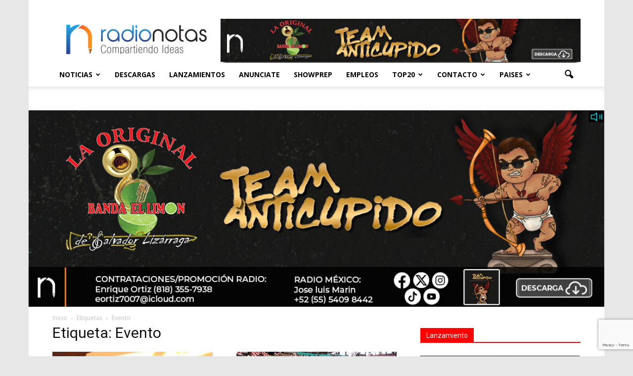

--- FILE ---
content_type: text/html; charset=UTF-8
request_url: https://radionotas.com/tag/evento/
body_size: 20123
content:
<!doctype html >
<!--[if IE 8]>    <html class="ie8" lang="en"> <![endif]-->
<!--[if IE 9]>    <html class="ie9" lang="en"> <![endif]-->
<!--[if gt IE 8]><!--> <html lang="es"> <!--<![endif]-->
<head>
		
		
    <title>Evento | radioNOTAS</title>
     
    <meta charset="UTF-8"/>
    <meta name="viewport" content="width=device-width, initial-scale=1.0">
    <meta name="facebook-domain-verification" content="fqlatzyhgg7x7vf0bauztqyxjyzzsz"/>
    <link rel="pingback" href="https://radionotas.com/xmlrpc.php"/>
  
    <link rel="icon" type="image/png" href="https://radionotas.com/wp-content/uploads/2016/04/radioNOTAS.jpeg"><link rel='dns-prefetch' href='//www.google.com'/>
<link rel='dns-prefetch' href='//fonts.googleapis.com'/>
<link rel='dns-prefetch' href='//s.w.org'/>
<link rel="alternate" type="application/rss+xml" title="radioNOTAS &raquo; Feed" href="https://radionotas.com/feed/"/>
<link rel="alternate" type="application/rss+xml" title="radioNOTAS &raquo; Feed de los comentarios" href="https://radionotas.com/comments/feed/"/>
<link rel="alternate" type="application/rss+xml" title="radioNOTAS &raquo; Etiqueta Evento del feed" href="https://radionotas.com/tag/evento/feed/"/>
		<script type="text/javascript">window._wpemojiSettings={"baseUrl":"https:\/\/s.w.org\/images\/core\/emoji\/12.0.0-1\/72x72\/","ext":".png","svgUrl":"https:\/\/s.w.org\/images\/core\/emoji\/12.0.0-1\/svg\/","svgExt":".svg","source":{"concatemoji":"https:\/\/radionotas.com\/wp-includes\/js\/wp-emoji-release.min.js?ver=5.3.20"}};!function(e,a,t){var n,r,o,i=a.createElement("canvas"),p=i.getContext&&i.getContext("2d");function s(e,t){var a=String.fromCharCode;p.clearRect(0,0,i.width,i.height),p.fillText(a.apply(this,e),0,0);e=i.toDataURL();return p.clearRect(0,0,i.width,i.height),p.fillText(a.apply(this,t),0,0),e===i.toDataURL()}function c(e){var t=a.createElement("script");t.src=e,t.defer=t.type="text/javascript",a.getElementsByTagName("head")[0].appendChild(t)}for(o=Array("flag","emoji"),t.supports={everything:!0,everythingExceptFlag:!0},r=0;r<o.length;r++)t.supports[o[r]]=function(e){if(!p||!p.fillText)return!1;switch(p.textBaseline="top",p.font="600 32px Arial",e){case"flag":return s([127987,65039,8205,9895,65039],[127987,65039,8203,9895,65039])?!1:!s([55356,56826,55356,56819],[55356,56826,8203,55356,56819])&&!s([55356,57332,56128,56423,56128,56418,56128,56421,56128,56430,56128,56423,56128,56447],[55356,57332,8203,56128,56423,8203,56128,56418,8203,56128,56421,8203,56128,56430,8203,56128,56423,8203,56128,56447]);case"emoji":return!s([55357,56424,55356,57342,8205,55358,56605,8205,55357,56424,55356,57340],[55357,56424,55356,57342,8203,55358,56605,8203,55357,56424,55356,57340])}return!1}(o[r]),t.supports.everything=t.supports.everything&&t.supports[o[r]],"flag"!==o[r]&&(t.supports.everythingExceptFlag=t.supports.everythingExceptFlag&&t.supports[o[r]]);t.supports.everythingExceptFlag=t.supports.everythingExceptFlag&&!t.supports.flag,t.DOMReady=!1,t.readyCallback=function(){t.DOMReady=!0},t.supports.everything||(n=function(){t.readyCallback()},a.addEventListener?(a.addEventListener("DOMContentLoaded",n,!1),e.addEventListener("load",n,!1)):(e.attachEvent("onload",n),a.attachEvent("onreadystatechange",function(){"complete"===a.readyState&&t.readyCallback()})),(n=t.source||{}).concatemoji?c(n.concatemoji):n.wpemoji&&n.twemoji&&(c(n.twemoji),c(n.wpemoji)))}(window,document,window._wpemojiSettings);</script>
		<style type="text/css">img.wp-smiley,img.emoji{display:inline!important;border:none!important;box-shadow:none!important;height:1em!important;width:1em!important;margin:0 .07em!important;vertical-align:-.1em!important;background:none!important;padding:0!important}</style>
	<link rel='stylesheet' id='layerslider-css' href='https://radionotas.com/wp-content/plugins/LayerSlider/assets/static/layerslider/css/layerslider.css?ver=7.1.0' type='text/css' media='all'/>
<link rel='stylesheet' id='wp-block-library-css' href='https://radionotas.com/wp-includes/css/dist/block-library/style.min.css?ver=5.3.20' type='text/css' media='all'/>
<link rel='stylesheet' id='contact-form-7-css' href='https://radionotas.com/wp-content/plugins/contact-form-7/includes/css/styles.css?ver=5.1.6' type='text/css' media='all'/>
<link rel='stylesheet' id='dashicons-css' href='https://radionotas.com/wp-includes/css/dashicons.min.css?ver=5.3.20' type='text/css' media='all'/>
<link rel='stylesheet' id='post-views-counter-frontend-css' href='https://radionotas.com/wp-content/plugins/post-views-counter/css/frontend.css?ver=1.3.11' type='text/css' media='all'/>
<link rel='stylesheet' id='rs-plugin-settings-css' href='https://radionotas.com/wp-content/plugins/revslider/public/assets/css/settings.css?ver=5.3.0.2' type='text/css' media='all'/>
<style id='rs-plugin-settings-inline-css' type='text/css'>#rs-demo-id{}</style>
<link rel='stylesheet' id='wp-job-manager-resume-frontend-css' href='https://radionotas.com/wp-content/plugins/wp-job-manager-resumes/assets/css/frontend.css?ver=5.3.20' type='text/css' media='all'/>
<link rel='stylesheet' id='chosen-css' href='https://radionotas.com/wp-content/plugins/wp-job-manager/assets/css/chosen.css?ver=5.3.20' type='text/css' media='all'/>
<link rel='stylesheet' id='wp-job-manager-frontend-css' href='https://radionotas.com/wp-content/plugins/wp-job-manager/assets/css/frontend.css?ver=5.3.20' type='text/css' media='all'/>
<link rel='stylesheet' id='google_font_open_sans-css' href='https://fonts.googleapis.com/css?family=Open+Sans%3A300italic%2C400italic%2C600italic%2C400%2C600%2C700&#038;ver=5.3.20' type='text/css' media='all'/>
<link rel='stylesheet' id='google_font_roboto-css' href='https://fonts.googleapis.com/css?family=Roboto%3A500%2C400italic%2C700%2C900%2C500italic%2C400%2C300&#038;ver=5.3.20' type='text/css' media='all'/>
<link rel='stylesheet' id='js_composer_front-css' href='https://radionotas.com/wp-content/plugins/js_composer/assets/css/js_composer.min.css?ver=4.12.1' type='text/css' media='all'/>
<link rel='stylesheet' id='td-theme-css' href='https://radionotas.com/wp-content/themes/Newspaper/style.css?ver=7.6' type='text/css' media='all'/>
<script type='text/javascript' src='https://radionotas.com/wp-includes/js/jquery/jquery.js?ver=1.12.4-wp'></script>
<script type='text/javascript' src='https://radionotas.com/wp-includes/js/jquery/jquery-migrate.min.js?ver=1.4.1'></script>
<script type='text/javascript'>//<![CDATA[
var LS_Meta={"v":"7.1.0","fixGSAP":"1"};
//]]></script>
<script type='text/javascript' src='https://radionotas.com/wp-content/plugins/LayerSlider/assets/static/layerslider/js/layerslider.utils.js?ver=7.1.0'></script>
<script type='text/javascript' src='https://radionotas.com/wp-content/plugins/LayerSlider/assets/static/layerslider/js/layerslider.kreaturamedia.jquery.js?ver=7.1.0'></script>
<script type='text/javascript' src='https://radionotas.com/wp-content/plugins/LayerSlider/assets/static/layerslider/js/layerslider.transitions.js?ver=7.1.0'></script>
<script type='text/javascript' src='https://radionotas.com/wp-content/plugins/revslider/public/assets/js/jquery.themepunch.tools.min.js?ver=5.3.0.2' defer='defer'></script>
<script type='text/javascript' src='https://radionotas.com/wp-content/plugins/revslider/public/assets/js/jquery.themepunch.revolution.min.js?ver=5.3.0.2' defer='defer'></script>
<meta name="generator" content="Powered by LayerSlider 7.1.0 - Multi-Purpose, Responsive, Parallax, Mobile-Friendly Slider Plugin for WordPress."/>
<!-- LayerSlider updates and docs at: https://layerslider.com -->
<link rel='https://api.w.org/' href='https://radionotas.com/wp-json/'/>
<link rel="EditURI" type="application/rsd+xml" title="RSD" href="https://radionotas.com/xmlrpc.php?rsd"/>
<link rel="wlwmanifest" type="application/wlwmanifest+xml" href="https://radionotas.com/wp-includes/wlwmanifest.xml"/> 
<meta name="generator" content="WordPress 5.3.20"/>
<!--[if lt IE 9]><script src="https://html5shim.googlecode.com/svn/trunk/html5.js"></script><![endif]-->
    <meta name="generator" content="Powered by Visual Composer - drag and drop page builder for WordPress."/>
<!--[if lte IE 9]><link rel="stylesheet" type="text/css" href="https://radionotas.com/wp-content/plugins/js_composer/assets/css/vc_lte_ie9.min.css" media="screen"><![endif]--><!--[if IE  8]><link rel="stylesheet" type="text/css" href="https://radionotas.com/wp-content/plugins/js_composer/assets/css/vc-ie8.min.css" media="screen"><![endif]-->      <meta name="onesignal" content="wordpress-plugin"/>
            <script>window.OneSignal=window.OneSignal||[];OneSignal.push(function(){OneSignal.SERVICE_WORKER_UPDATER_PATH="OneSignalSDKUpdaterWorker.js.php";OneSignal.SERVICE_WORKER_PATH="OneSignalSDKWorker.js.php";OneSignal.SERVICE_WORKER_PARAM={scope:"/"};OneSignal.setDefaultNotificationUrl("https://radionotas.com");var oneSignal_options={};window._oneSignalInitOptions=oneSignal_options;oneSignal_options['wordpress']=true;oneSignal_options['appId']='78d753d5-81de-42f7-8241-3b5ce3d9ddbc';oneSignal_options['allowLocalhostAsSecureOrigin']=true;oneSignal_options['welcomeNotification']={};oneSignal_options['welcomeNotification']['title']="";oneSignal_options['welcomeNotification']['message']="";oneSignal_options['path']="https://radionotas.com/wp-content/plugins/onesignal-free-web-push-notifications/sdk_files/";oneSignal_options['safari_web_id']="web.onesignal.auto.0f5ba526-5606-4a7b-90fa-69fc66b30a70";oneSignal_options['promptOptions']={};oneSignal_options['notifyButton']={};oneSignal_options['notifyButton']['enable']=true;oneSignal_options['notifyButton']['position']='bottom-left';oneSignal_options['notifyButton']['theme']='default';oneSignal_options['notifyButton']['size']='medium';oneSignal_options['notifyButton']['showCredit']=false;oneSignal_options['notifyButton']['text']={};oneSignal_options['notifyButton']['text']['tip.state.unsubscribed']='suscribirse a las notificaciones';oneSignal_options['notifyButton']['offset']={};OneSignal.init(window._oneSignalInitOptions);OneSignal.showSlidedownPrompt();});function documentInitOneSignal(){var oneSignal_elements=document.getElementsByClassName("OneSignal-prompt");var oneSignalLinkClickHandler=function(event){OneSignal.push(['registerForPushNotifications']);event.preventDefault();};for(var i=0;i<oneSignal_elements.length;i++)
oneSignal_elements[i].addEventListener('click',oneSignalLinkClickHandler,false);}
if(document.readyState==='complete'){documentInitOneSignal();}
else{window.addEventListener("load",function(event){documentInitOneSignal();});}</script>
<meta name="generator" content="Powered by Slider Revolution 5.3.0.2 - responsive, Mobile-Friendly Slider Plugin for WordPress with comfortable drag and drop interface."/>

<!-- JS generated by theme -->

<script>var tdBlocksArray=[];function tdBlock(){this.id='';this.block_type=1;this.atts='';this.td_column_number='';this.td_current_page=1;this.post_count=0;this.found_posts=0;this.max_num_pages=0;this.td_filter_value='';this.is_ajax_running=false;this.td_user_action='';this.header_color='';this.ajax_pagination_infinite_stop='';}
(function(){var htmlTag=document.getElementsByTagName("html")[0];if(navigator.userAgent.indexOf("MSIE 10.0")>-1){htmlTag.className+=' ie10';}
if(!!navigator.userAgent.match(/Trident.*rv\:11\./)){htmlTag.className+=' ie11';}
if(/(iPad|iPhone|iPod)/g.test(navigator.userAgent)){htmlTag.className+=' td-md-is-ios';}
var user_agent=navigator.userAgent.toLowerCase();if(user_agent.indexOf("android")>-1){htmlTag.className+=' td-md-is-android';}
if(-1!==navigator.userAgent.indexOf('Mac OS X')){htmlTag.className+=' td-md-is-os-x';}
if(/chrom(e|ium)/.test(navigator.userAgent.toLowerCase())){htmlTag.className+=' td-md-is-chrome';}
if(-1!==navigator.userAgent.indexOf('Firefox')){htmlTag.className+=' td-md-is-firefox';}
if(-1!==navigator.userAgent.indexOf('Safari')&&-1===navigator.userAgent.indexOf('Chrome')){htmlTag.className+=' td-md-is-safari';}
if(-1!==navigator.userAgent.indexOf('IEMobile')){htmlTag.className+=' td-md-is-iemobile';}})();var tdLocalCache={};(function(){"use strict";tdLocalCache={data:{},remove:function(resource_id){delete tdLocalCache.data[resource_id];},exist:function(resource_id){return tdLocalCache.data.hasOwnProperty(resource_id)&&tdLocalCache.data[resource_id]!==null;},get:function(resource_id){return tdLocalCache.data[resource_id];},set:function(resource_id,cachedData){tdLocalCache.remove(resource_id);tdLocalCache.data[resource_id]=cachedData;}};})();var tds_login_sing_in_widget="show";var td_viewport_interval_list=[{"limitBottom":767,"sidebarWidth":228},{"limitBottom":1018,"sidebarWidth":300},{"limitBottom":1140,"sidebarWidth":324}];var td_ajax_url="https:\/\/radionotas.com\/wp-admin\/admin-ajax.php?td_theme_name=Newspaper&v=7.6";var td_get_template_directory_uri="https:\/\/radionotas.com\/wp-content\/themes\/Newspaper";var tds_snap_menu="snap";var tds_logo_on_sticky="show_header_logo";var tds_header_style="";var td_please_wait="Por favor espera...";var td_email_user_pass_incorrect="Usuario o contrase\u00f1a incorrecta!";var td_email_user_incorrect="Correo electr\u00f3nico o nombre de usuario incorrecto!";var td_email_incorrect="Correo electr\u00f3nico incorrecto!";var tds_more_articles_on_post_enable="";var tds_more_articles_on_post_time_to_wait="1";var tds_more_articles_on_post_pages_distance_from_top=0;var tds_theme_color_site_wide="#4db2ec";var tds_smart_sidebar="enabled";var tdThemeName="Newspaper";var td_magnific_popup_translation_tPrev="Anterior (tecla de flecha izquierda)";var td_magnific_popup_translation_tNext="Siguiente (tecla de flecha derecha)";var td_magnific_popup_translation_tCounter="%curr% de %total%";var td_magnific_popup_translation_ajax_tError="El contenido de %url% no pudo cargarse.";var td_magnific_popup_translation_image_tError="La imagen #%curr% no pudo cargarse.";var td_ad_background_click_link="https:\/\/radionotas.com\/descargas-2\/";var td_ad_background_click_target="";</script>


<!-- Header style compiled by theme -->

<style>body{background-color:#e7e7e7}.block-title>span,.block-title>span>a,.block-title>a,.block-title>label,.widgettitle,.widgettitle:after,.td-trending-now-title,.td-trending-now-wrapper:hover .td-trending-now-title,.wpb_tabs li.ui-tabs-active a,.wpb_tabs li:hover a,.vc_tta-container .vc_tta-color-grey.vc_tta-tabs-position-top.vc_tta-style-classic .vc_tta-tabs-container .vc_tta-tab.vc_active>a,.vc_tta-container .vc_tta-color-grey.vc_tta-tabs-position-top.vc_tta-style-classic .vc_tta-tabs-container .vc_tta-tab:hover>a,.td-related-title .td-cur-simple-item,.woocommerce .product .products h2,.td-subcat-filter .td-subcat-dropdown:hover .td-subcat-more,.td-weather-information:before,.td-weather-week:before,.td_block_exchange .td-exchange-header:before{background-color:#222}.woocommerce div.product .woocommerce-tabs ul.tabs li.active{background-color:#222!important}.block-title,.td-related-title,.wpb_tabs .wpb_tabs_nav,.vc_tta-container .vc_tta-color-grey.vc_tta-tabs-position-top.vc_tta-style-classic .vc_tta-tabs-container,.woocommerce div.product .woocommerce-tabs ul.tabs:before{border-color:#222}.td-menu-background,.td-search-background{background-size:auto}</style>

<link rel="icon" href="https://radionotas.com/wp-content/uploads/2019/09/cropped-39070119_2119992384686499_932314838774841344_n-32x32.png" sizes="32x32"/>
<link rel="icon" href="https://radionotas.com/wp-content/uploads/2019/09/cropped-39070119_2119992384686499_932314838774841344_n-192x192.png" sizes="192x192"/>
<link rel="apple-touch-icon-precomposed" href="https://radionotas.com/wp-content/uploads/2019/09/cropped-39070119_2119992384686499_932314838774841344_n-180x180.png"/>
<meta name="msapplication-TileImage" content="https://radionotas.com/wp-content/uploads/2019/09/cropped-39070119_2119992384686499_932314838774841344_n-270x270.png"/>
		<style type="text/css" id="wp-custom-css">.blocks-gallery-caption{font-size:11px!important}.wp-block-image .aligncenter>figcaption{font-size:11px!important}.closeaudio{position:absolute!important;top:0!important;display:block!important;margin:1px!important}.playaudio{position:absolute!important;right:0!important;top:0!important;display:block!important;margin:1px!important}</style>
		<noscript><style type="text/css">.wpb_animate_when_almost_visible{opacity:1}</style></noscript>    <script type="text/javascript" src="/wp-content/themes/Newspaper/js/jquery.jplayer.min.js"></script>
    <script type="text/javascript" src="/wp-content/themes/Newspaper/js/jquery.cookie.js"></script>

   
    <style>.parent{position:relative;z-index:0}.gray_color{background-color:#c4c4c4 ";}.inner{position:absolute;z-index:1;right:0}@media (min-width:535px) and (max-width:1070px){.parent img{max-height:365px}.video-responsive{position:relative;padding-bottom:56.25%;padding-top:30px;height:0;overflow:hidden}.video-responsive iframe,.video-responsive object,.video-responsive embed{position:absolute;top:0;left:0;width:100%;height:100%}}</style>
    <script type="text/javascript">function showMp3AdBlock(){jQuery('.popup-1').click(function(){MyPopUpWin('https://player.vimeo.com/video/252589347');});if(!jQuery.cookie('adID_myview')){setcookie('adID_myview','yes');jQuery("#player").jPlayer({volume:1,ready:function(event){jQuery(this).jPlayer("setMedia",{mp3:"http://radionotas.com/wp-content/uploads/2026/01/Ene26Blimon.mp3"}).jPlayer("play");},ended:function(){jQuery("#post-Array").slideUp();},swfPath:"https://jplayer.org/latest/js",supplied:"mp3"});jQuery("#post-Array").show("slow");jQuery("iframe").load(function(){if(screen.width<500||navigator.userAgent.match(/Android/i)||navigator.userAgent.match(/webOS/i)||navigator.userAgent.match(/iPhone/i)||navigator.userAgent.match(/iPod/i)){jQuery(this).css({height:"189px",width:"364"});}else{jQuery(this).css({height:"389px",width:"1164"});}});}}
function playAudio(){jQuery("#player").jPlayer("play");jQuery("#post-Array").show("slow");}
function playstopAudio(){if(jQuery("#player").data().jPlayer.status.paused==false){jQuery("#player").jPlayer("pause");jQuery("#muteico").attr("src","https://radionotas.com/wp-content/uploads/2016/11/speaker.png");}else{jQuery("#player").jPlayer("play");jQuery("#muteico").attr("src","https://radionots.com/wp-content/uploads/2016/11/speakermute.png");}}
function setcookie(id,val){var date=new Date();var minutes=30;date.setTime(date.getTime()+(minutes*60*1000));jQuery.cookie(id,val,{expires:date});}
function closeAudio(){jQuery("#player").jPlayer("pause");jQuery("#post-Array").slideUp();var src=jQuery("#popup").attr('src');jQuery("#popup").attr('src','');}
function MyPopUpWin(url){var iMyWidth;var iMyHeight;iMyWidth=(window.screen.width/2)-(75+10);iMyHeight=(window.screen.height/2)-(100+50);var win2=window.open(url,"video","status=no,height=400,width=800,resizable=no,left="+iMyWidth+",top="+iMyHeight+",screenX="+iMyWidth+",screenY="+iMyHeight+",toolbar=no,menubar=no,scrollbars=no,location=no,directories=no");win2.focus();}</script>
	<!-- Google Tag Manager -->
	<script>(function(w,d,s,l,i){w[l]=w[l]||[];w[l].push({'gtm.start':new Date().getTime(),event:'gtm.js'});var f=d.getElementsByTagName(s)[0],j=d.createElement(s),dl=l!='dataLayer'?'&l='+l:'';j.async=true;j.src='https://www.googletagmanager.com/gtm.js?id='+i+dl;f.parentNode.insertBefore(j,f);})(window,document,'script','dataLayer','GTM-T3H2383');</script>
	<!-- End Google Tag Manager -->
<script data-cfasync="false" nonce="bf2322fc-f667-45fb-9fb8-c067da994ebf">try{(function(w,d){!function(j,k,l,m){if(j.zaraz)console.error("zaraz is loaded twice");else{j[l]=j[l]||{};j[l].executed=[];j.zaraz={deferred:[],listeners:[]};j.zaraz._v="5874";j.zaraz._n="bf2322fc-f667-45fb-9fb8-c067da994ebf";j.zaraz.q=[];j.zaraz._f=function(n){return async function(){var o=Array.prototype.slice.call(arguments);j.zaraz.q.push({m:n,a:o})}};for(const p of["track","set","debug"])j.zaraz[p]=j.zaraz._f(p);j.zaraz.init=()=>{var q=k.getElementsByTagName(m)[0],r=k.createElement(m),s=k.getElementsByTagName("title")[0];s&&(j[l].t=k.getElementsByTagName("title")[0].text);j[l].x=Math.random();j[l].w=j.screen.width;j[l].h=j.screen.height;j[l].j=j.innerHeight;j[l].e=j.innerWidth;j[l].l=j.location.href;j[l].r=k.referrer;j[l].k=j.screen.colorDepth;j[l].n=k.characterSet;j[l].o=(new Date).getTimezoneOffset();if(j.dataLayer)for(const t of Object.entries(Object.entries(dataLayer).reduce((u,v)=>({...u[1],...v[1]}),{})))zaraz.set(t[0],t[1],{scope:"page"});j[l].q=[];for(;j.zaraz.q.length;){const w=j.zaraz.q.shift();j[l].q.push(w)}r.defer=!0;for(const x of[localStorage,sessionStorage])Object.keys(x||{}).filter(z=>z.startsWith("_zaraz_")).forEach(y=>{try{j[l]["z_"+y.slice(7)]=JSON.parse(x.getItem(y))}catch{j[l]["z_"+y.slice(7)]=x.getItem(y)}});r.referrerPolicy="origin";r.src="/cdn-cgi/zaraz/s.js?z="+btoa(encodeURIComponent(JSON.stringify(j[l])));q.parentNode.insertBefore(r,q)};["complete","interactive"].includes(k.readyState)?zaraz.init():j.addEventListener("DOMContentLoaded",zaraz.init)}}(w,d,"zarazData","script");window.zaraz._p=async d$=>new Promise(ea=>{if(d$){d$.e&&d$.e.forEach(eb=>{try{const ec=d.querySelector("script[nonce]"),ed=ec?.nonce||ec?.getAttribute("nonce"),ee=d.createElement("script");ed&&(ee.nonce=ed);ee.innerHTML=eb;ee.onload=()=>{d.head.removeChild(ee)};d.head.appendChild(ee)}catch(ef){console.error(`Error executing script: ${eb}\n`,ef)}});Promise.allSettled((d$.f||[]).map(eg=>fetch(eg[0],eg[1])))}ea()});zaraz._p({"e":["(function(w,d){})(window,document)"]});})(window,document)}catch(e){throw fetch("/cdn-cgi/zaraz/t"),e;};</script></head>

<body class="archive tag tag-evento tag-44554 newspaper wpb-js-composer js-comp-ver-4.12.1 vc_responsive td-boxed-layout td-ad-background-link" itemscope="itemscope" itemtype="https://schema.org/WebPage">
<!-- Google Tag Manager (noscript) -->
<noscript><iframe src="https://www.googletagmanager.com/ns.html?id=GTM-T3H2383" height="0" width="0" style="display:none;visibility:hidden"></iframe></noscript>
<!-- End Google Tag Manager (noscript) -->

<div id="player" class="jp-jplayer"></div>
	<map id="map" name="map"><area shape="rect" coords="21,17,1050,353" title="" alt="" href="https://radionotas.com/descargas-2/" target="_self"></map>    <div class="td-scroll-up"><i class="td-icon-menu-up"></i></div>
    
    <div class="td-menu-background"></div>
<div id="td-mobile-nav">
    <div class="td-mobile-container">
        <!-- mobile menu top section -->
        <div class="td-menu-socials-wrap">
            <!-- socials -->
            <div class="td-menu-socials">
                
        <span class="td-social-icon-wrap">
            <a target="_blank" href="https://www.facebook.com/RadioNotasOficial/" title="Facebook">
                <i class="td-icon-font td-icon-facebook"></i>
            </a>
        </span>
        <span class="td-social-icon-wrap">
            <a target="_blank" href="https://www.instagram.com/radionotas_/" title="Instagram">
                <i class="td-icon-font td-icon-instagram"></i>
            </a>
        </span>
        <span class="td-social-icon-wrap">
            <a target="_blank" href="https://mx.linkedin.com/company/radionotas" title="Linkedin">
                <i class="td-icon-font td-icon-linkedin"></i>
            </a>
        </span>
        <span class="td-social-icon-wrap">
            <a target="_blank" href="https://twitter.com/radionotas" title="Twitter">
                <i class="td-icon-font td-icon-twitter"></i>
            </a>
        </span>
        <span class="td-social-icon-wrap">
            <a target="_blank" href="https://vimeo.com/radionotasrn" title="Vimeo">
                <i class="td-icon-font td-icon-vimeo"></i>
            </a>
        </span>
        <span class="td-social-icon-wrap">
            <a target="_blank" href="https://www.youtube.com/user/RadioNotasRN" title="Youtube">
                <i class="td-icon-font td-icon-youtube"></i>
            </a>
        </span>            </div>
            <!-- close button -->
            <div class="td-mobile-close">
                <a href="#"><i class="td-icon-close-mobile"></i></a>
            </div>
        </div>

        <!-- login section -->
                    <div class="td-menu-login-section">
                
    <div class="td-guest-wrap">
        <div class="td-menu-avatar"><div class="td-avatar-container"><img alt='' src='https://secure.gravatar.com/avatar/?s=80&#038;d=mm&#038;r=g' srcset='https://secure.gravatar.com/avatar/?s=160&#038;d=mm&#038;r=g 2x' class='avatar avatar-80 photo avatar-default' height='80' width='80'/></div></div>
        <div class="td-menu-login"><a id="login-link-mob">Sign in</a></div>
    </div>
            </div>
        
        <!-- menu section -->
        <div class="td-mobile-content">
            <div class="menu-menuprincipal-container"><ul id="menu-menuprincipal" class="td-mobile-main-menu"><li id="menu-item-852604" class="menu-item menu-item-type-custom menu-item-object-custom menu-item-has-children menu-item-first menu-item-852604"><a href="#">Noticias<i class="td-icon-menu-right td-element-after"></i></a>
<ul class="sub-menu">
	<li id="menu-item-852754" class="menu-item menu-item-type-post_type menu-item-object-page menu-item-852754"><a href="https://radionotas.com/radio/">Radio</a></li>
	<li id="menu-item-852755" class="menu-item menu-item-type-post_type menu-item-object-page menu-item-852755"><a href="https://radionotas.com/musica/">Música</a></li>
	<li id="menu-item-852732" class="menu-item menu-item-type-post_type menu-item-object-page menu-item-852732"><a href="https://radionotas.com/bailes/">Bailes</a></li>
	<li id="menu-item-852758" class="menu-item menu-item-type-post_type menu-item-object-page menu-item-852758"><a href="https://radionotas.com/compositores/">Compositores</a></li>
	<li id="menu-item-852752" class="menu-item menu-item-type-post_type menu-item-object-page menu-item-852752"><a href="https://radionotas.com/tecnologia/">Tecnología</a></li>
	<li id="menu-item-852757" class="menu-item menu-item-type-post_type menu-item-object-page menu-item-852757"><a href="https://radionotas.com/television/">Televisión</a></li>
	<li id="menu-item-852756" class="menu-item menu-item-type-post_type menu-item-object-page menu-item-852756"><a href="https://radionotas.com/conciertos/">Conciertos</a></li>
</ul>
</li>
<li id="menu-item-352" class="menu-item menu-item-type-post_type menu-item-object-page menu-item-352"><a href="https://radionotas.com/descargas-2/">Descargas</a></li>
<li id="menu-item-946694" class="menu-item menu-item-type-taxonomy menu-item-object-category menu-item-946694"><a href="https://radionotas.com/category/lanzamientos/">Lanzamientos</a></li>
<li id="menu-item-982254" class="menu-item menu-item-type-custom menu-item-object-custom menu-item-982254"><a href="https://info.monitorlatino.com/Lanzamiento-en-Radio-Notas">Anunciate</a></li>
<li id="menu-item-914503" class="menu-item menu-item-type-post_type menu-item-object-page menu-item-914503"><a href="https://radionotas.com/showprep/">Showprep</a></li>
<li id="menu-item-852863" class="menu-item menu-item-type-post_type menu-item-object-page menu-item-852863"><a href="https://radionotas.com/empleos/">Empleos</a></li>
<li id="menu-item-290" class="menu-item menu-item-type-custom menu-item-object-custom menu-item-has-children menu-item-290"><a href="http://radionotas.com/wp-content/themes/Newspaper/ws/ws_getcountry.php">Top20<i class="td-icon-menu-right td-element-after"></i></a>
<ul class="sub-menu">
	<li id="menu-item-1023485" class="menu-item menu-item-type-custom menu-item-object-custom menu-item-1023485"><a href="http://radionotas.com/wp-content/themes/Newspaper/ws/ws_getcountryAnual_2023.php">LAS MAS TOCADAS 2023</a></li>
	<li id="menu-item-1006667" class="menu-item menu-item-type-custom menu-item-object-custom menu-item-1006667"><a href="http://radionotas.com/wp-content/themes/Newspaper/ws/ws_getcountryAnual_2022.php">LAS MAS TOCADAS 2022</a></li>
	<li id="menu-item-988982" class="menu-item menu-item-type-custom menu-item-object-custom menu-item-988982"><a href="http://radionotas.com/wp-content/themes/Newspaper/ws/ws_getcountryAnual_2021.php">LAS MAS TOCADAS 2021</a></li>
	<li id="menu-item-972683" class="menu-item menu-item-type-custom menu-item-object-custom menu-item-972683"><a href="http://charts.monitorlatino.com/top100/anual/2020/Internacional/general">LAS MAS TOCADAS 2020</a></li>
	<li id="menu-item-955047" class="menu-item menu-item-type-custom menu-item-object-custom menu-item-955047"><a href="http://radionotas.com/wp-content/themes/Newspaper/ws/ws_getcountryAnual_2019.php">LAS MAS TOCADAS 2019</a></li>
	<li id="menu-item-934057" class="menu-item menu-item-type-custom menu-item-object-custom menu-item-934057"><a href="http://radionotas.com/wp-content/themes/Newspaper/ws/ws_getcountryAnual_2018.php">LAS MAS TOCADAS 2018</a></li>
	<li id="menu-item-911362" class="menu-item menu-item-type-custom menu-item-object-custom menu-item-911362"><a href="http://radionotas.com/wp-content/themes/Newspaper/ws/ws_getcountryAnual.php">LAS MAS TOCADAS 2017</a></li>
	<li id="menu-item-911363" class="menu-item menu-item-type-custom menu-item-object-custom menu-item-911363"><a href="http://radionotas.com/wp-content/themes/Newspaper/ws/ws_getcountry.php">CHARTS SEMANALES</a></li>
</ul>
</li>
<li id="menu-item-890468" class="menu-item menu-item-type-custom menu-item-object-custom menu-item-has-children menu-item-890468"><a href="#">Contacto<i class="td-icon-menu-right td-element-after"></i></a>
<ul class="sub-menu">
	<li id="menu-item-960743" class="menu-item menu-item-type-custom menu-item-object-custom menu-item-960743"><a href="https://info.monitorlatino.com/Lanzamiento-en-Radio-Notas">Contrata LANZAMIENTO</a></li>
	<li id="menu-item-349" class="menu-item menu-item-type-post_type menu-item-object-page menu-item-349"><a href="https://radionotas.com/contact/">Contacto</a></li>
	<li id="menu-item-890136" class="menu-item menu-item-type-post_type menu-item-object-page menu-item-890136"><a href="https://radionotas.com/nosotros/">Nosotros</a></li>
</ul>
</li>
<li id="menu-item-852567" class="menu-item menu-item-type-custom menu-item-object-custom menu-item-has-children menu-item-852567"><a href="#">Paises<i class="td-icon-menu-right td-element-after"></i></a>
<ul class="sub-menu">
	<li id="menu-item-852568" class="p_us menu-item menu-item-type-custom menu-item-object-custom menu-item-852568"><a href="#">USA</a></li>
	<li id="menu-item-852569" class="p_mx menu-item menu-item-type-custom menu-item-object-custom menu-item-852569"><a href="#">México</a></li>
	<li id="menu-item-852570" class="p_do menu-item menu-item-type-custom menu-item-object-custom menu-item-852570"><a href="#">R.Dominicana</a></li>
	<li id="menu-item-852571" class="p_co menu-item menu-item-type-custom menu-item-object-custom menu-item-852571"><a href="#">Colombia</a></li>
	<li id="menu-item-853498" class="p_gt menu-item menu-item-type-custom menu-item-object-custom menu-item-853498"><a href="#">Guatemala</a></li>
	<li id="menu-item-901663" class="p_ec menu-item menu-item-type-custom menu-item-object-custom menu-item-901663"><a href="#">Ecuador</a></li>
	<li id="menu-item-901664" class="p_cl menu-item menu-item-type-custom menu-item-object-custom menu-item-901664"><a href="#">Chile</a></li>
	<li id="menu-item-913029" class="p_pe menu-item menu-item-type-custom menu-item-object-custom menu-item-913029"><a href="#">Peru</a></li>
	<li id="menu-item-985825" class="p_cr menu-item menu-item-type-custom menu-item-object-custom menu-item-985825"><a href="#">Costa Rica</a></li>
	<li id="menu-item-985826" class="p_bo menu-item menu-item-type-custom menu-item-object-custom menu-item-985826"><a href="#">Bolivia</a></li>
	<li id="menu-item-985827" class="p_ve menu-item menu-item-type-custom menu-item-object-custom menu-item-985827"><a href="#">Venezuela</a></li>
</ul>
</li>
</ul></div>        </div>
    </div>

    <!-- register/login section -->
            <div id="login-form-mobile" class="td-register-section">
            
            <div id="td-login-mob" class="td-login-animation td-login-hide-mob">
            	<!-- close button -->
	            <div class="td-login-close">
	                <a href="#" class="td-back-button"><i class="td-icon-read-down"></i></a>
	                <div class="td-login-title">Sign in</div>
	                <!-- close button -->
		            <div class="td-mobile-close">
		                <a href="#"><i class="td-icon-close-mobile"></i></a>
		            </div>
	            </div>
	            <div class="td-login-form-wrap">
	                <div class="td-login-panel-title"><span>¡BIENVENIDO!</span>Log into your account</div>
	                <div class="td_display_err"></div>
	                <div class="td-login-inputs"><input class="td-login-input" type="text" name="login_email" id="login_email-mob" value="" required><label>tu nombre de usuario</label></div>
	                <div class="td-login-inputs"><input class="td-login-input" type="password" name="login_pass" id="login_pass-mob" value="" required><label>tu contraseña</label></div>
	                <input type="button" name="login_button" id="login_button-mob" class="td-login-button" value="Ingresar">
	                <div class="td-login-info-text"><a href="#" id="forgot-pass-link-mob">¿Olvidaste tu contraseña?</a></div>
                </div>
            </div>

            

            <div id="td-forgot-pass-mob" class="td-login-animation td-login-hide-mob">
                <!-- close button -->
	            <div class="td-forgot-pass-close">
	                <a href="#" class="td-back-button"><i class="td-icon-read-down"></i></a>
	                <div class="td-login-title">Password recovery</div>
	            </div>
	            <div class="td-login-form-wrap">
	                <div class="td-login-panel-title">Recupera tu contraseña</div>
	                <div class="td_display_err"></div>
	                <div class="td-login-inputs"><input class="td-login-input" type="text" name="forgot_email" id="forgot_email-mob" value="" required><label>tu correo electrónico</label></div>
	                <input type="button" name="forgot_button" id="forgot_button-mob" class="td-login-button" value="Enviar mi pase">
                </div>
            </div>
        </div>
    </div>    <div class="td-search-background"></div>
<div class="td-search-wrap-mob">
	<div class="td-drop-down-search" aria-labelledby="td-header-search-button">
		<form method="get" class="td-search-form" action="https://radionotas.com/">
			<!-- close button -->
			<div class="td-search-close">
				<a href="#"><i class="td-icon-close-mobile"></i></a>
			</div>
			<div role="search" class="td-search-input">
				<span>Buscar</span>
				<input id="td-header-search-mob" type="text" value="" name="s" autocomplete="off"/>
			</div>
		</form>
		<div id="td-aj-search-mob"></div>
	</div>
</div>    

    <div id="td-outer-wrap">
    
        <!--
Header style 1
-->

<div class="td-header-wrap td-header-style-1">

    <div class="td-header-top-menu-full">
        <div class="td-container td-header-row td-header-top-menu">
            <!-- LOGIN MODAL -->

                <div id="login-form" class="white-popup-block mfp-hide mfp-with-anim">
                    <div class="td-login-wrap">
                        <a href="#" class="td-back-button"><i class="td-icon-modal-back"></i></a>
                        <div id="td-login-div" class="td-login-form-div td-display-block">
                            <div class="td-login-panel-title">Sign in</div>
                            <div class="td-login-panel-descr">¡Bienvenido! Ingresa en tu cuenta</div>
                            <div class="td_display_err"></div>
                            <div class="td-login-inputs"><input class="td-login-input" type="text" name="login_email" id="login_email" value="" required><label>tu nombre de usuario</label></div>
	                        <div class="td-login-inputs"><input class="td-login-input" type="password" name="login_pass" id="login_pass" value="" required><label>tu contraseña</label></div>
                            <input type="button" name="login_button" id="login_button" class="wpb_button btn td-login-button" value="Login">
                            <div class="td-login-info-text"><a href="#" id="forgot-pass-link">Forgot your password? Get help</a></div>
                            
                        </div>

                        

                         <div id="td-forgot-pass-div" class="td-login-form-div td-display-none">
                            <div class="td-login-panel-title">Password recovery</div>
                            <div class="td-login-panel-descr">Recupera tu contraseña</div>
                            <div class="td_display_err"></div>
                            <div class="td-login-inputs"><input class="td-login-input" type="text" name="forgot_email" id="forgot_email" value="" required><label>tu correo electrónico</label></div>
                            <input type="button" name="forgot_button" id="forgot_button" class="wpb_button btn td-login-button" value="Send My Password">
                            <div class="td-login-info-text">Se te ha enviado una contraseña por correo electrónico.</div>
                        </div>
                    </div>
                </div>
                        </div>
    </div>

    <div class="td-banner-wrap-full td-logo-wrap-full">
        <div class="td-container td-header-row td-header-header">
            <div class="td-header-sp-logo">
                        <a class="td-main-logo" href="https://radionotas.com/">
            <img class="td-retina-data" data-retina="https://radionotas.com/wp-content/uploads/2017/01/radionotaslogoHEADER.png" src="https://radionotas.com/wp-content/uploads/2017/01/radionotaslogoHEADER.png" alt=""/>
            <span class="td-visual-hidden">radioNOTAS</span>
        </a>
                </div>
            <div class="td-header-sp-recs">
                
	
	<div class="td-a-rec td-a-rec-id-header adsbygoogle">

    
<div id="rev_slider_10_1_wrapper" class="rev_slider_wrapper fullwidthbanner-container" data-source="gallery" style="float:right;background-color:#E9E9E9;padding:0px;margin-left:0px;margin-right:0px;margin-top:10px;margin-bottom:28px;">
<!-- START REVOLUTION SLIDER 5.3.0.2 auto mode -->
	<div id="rev_slider_10_1" class="rev_slider fullwidthabanner" style="display:none;" data-version="5.3.0.2">
<ul>	<!-- SLIDE  -->
	<li data-index="rs-7511" data-transition="fade" data-slotamount="default" data-hideafterloop="0" data-hideslideonmobile="off" data-easein="default" data-easeout="default" data-masterspeed="300" data-link="https://radionotas.com/descargas-2/" data-target="_blank" data-rotate="0" data-saveperformance="off" data-title="Slide" data-param1="" data-param2="" data-param3="" data-param4="" data-param5="" data-param6="" data-param7="" data-param8="" data-param9="" data-param10="" data-description="">
		<!-- MAIN IMAGE -->
		<img src="https://radionotas.com/wp-content/uploads/2026/01/BANDALIMON_HEADER.jpg" alt="" title="BANDALIMON_HEADER" width="730" height="90" data-bgposition="center center" data-bgfit="cover" data-bgrepeat="no-repeat" class="rev-slidebg" data-no-retina>
		<!-- LAYERS -->
	</li>
	<!-- SLIDE  -->
	<li data-index="rs-7501" data-transition="fade" data-slotamount="default" data-hideafterloop="0" data-hideslideonmobile="off" data-easein="default" data-easeout="default" data-masterspeed="300" data-link="https://radionotas.com/descargas-2/" data-target="_blank" data-rotate="0" data-saveperformance="off" data-title="Slide" data-param1="" data-param2="" data-param3="" data-param4="" data-param5="" data-param6="" data-param7="" data-param8="" data-param9="" data-param10="" data-description="">
		<!-- MAIN IMAGE -->
		<img src="https://radionotas.com/wp-content/uploads/2026/01/YENDDI_HEADER.jpg" alt="" title="YENDDI_HEADER" width="730" height="90" data-bgposition="center center" data-bgfit="cover" data-bgrepeat="no-repeat" class="rev-slidebg" data-no-retina>
		<!-- LAYERS -->
	</li>
	<!-- SLIDE  -->
	<li data-index="rs-2018" data-transition="fade" data-slotamount="default" data-hideafterloop="0" data-hideslideonmobile="off" data-easein="default" data-easeout="default" data-masterspeed="default" data-link="https://radionotas.com/category/lanzamientos/" data-target="_blank" data-rotate="0" data-saveperformance="off" data-title="Lanzamientos" data-param1="" data-param2="" data-param3="" data-param4="" data-param5="" data-param6="" data-param7="" data-param8="" data-param9="" data-param10="" data-description="">
		<!-- MAIN IMAGE -->
		<img src="https://radionotas.com/wp-content/uploads/2019/07/lanzamientoRnotas.gif" alt="" title="lanzamientoRnotas" width="730" height="90" data-bgposition="center center" data-bgfit="cover" data-bgrepeat="no-repeat" class="rev-slidebg" data-no-retina>
		<!-- LAYERS -->
	</li>
	<!-- SLIDE  -->
	<li data-index="rs-442" data-transition="fade" data-slotamount="default" data-hideafterloop="0" data-hideslideonmobile="off" data-easein="default" data-easeout="default" data-masterspeed="300" data-link="http://radionotas.com/show-prep/" data-target="_blank" data-rotate="0" data-saveperformance="off" data-title="SHOWPREP" data-param1="" data-param2="" data-param3="" data-param4="" data-param5="" data-param6="" data-param7="" data-param8="" data-param9="" data-param10="" data-description="">
		<!-- MAIN IMAGE -->
		<img src="https://radionotas.com/wp-content/uploads/2017/10/Header-13.jpg" alt="" title="Header" width="730" height="90" data-bgposition="center center" data-bgfit="cover" data-bgrepeat="no-repeat" class="rev-slidebg" data-no-retina>
		<!-- LAYERS -->
	</li>
</ul>
<div class="tp-bannertimer tp-bottom" style="height: 5px; background-color: rgba(0, 0, 0, 0.15);"></div>	</div>
<script>var htmlDiv=document.getElementById("rs-plugin-settings-inline-css");var htmlDivCss="";if(htmlDiv){htmlDiv.innerHTML=htmlDiv.innerHTML+htmlDivCss;}else{var htmlDiv=document.createElement("div");htmlDiv.innerHTML="<style>"+htmlDivCss+"</style>";document.getElementsByTagName("head")[0].appendChild(htmlDiv.childNodes[0]);}</script>
		<script type="text/javascript">var setREVStartSize=function(){try{var e=new Object,i=jQuery(window).width(),t=9999,r=0,n=0,l=0,f=0,s=0,h=0;e.c=jQuery('#rev_slider_10_1');e.gridwidth=[708];e.gridheight=[87];e.sliderLayout="auto";if(e.responsiveLevels&&(jQuery.each(e.responsiveLevels,function(e,f){f>i&&(t=r=f,l=e),i>f&&f>r&&(r=f,n=e)}),t>r&&(l=n)),f=e.gridheight[l]||e.gridheight[0]||e.gridheight,s=e.gridwidth[l]||e.gridwidth[0]||e.gridwidth,h=i/s,h=h>1?1:h,f=Math.round(h*f),"fullscreen"==e.sliderLayout){var u=(e.c.width(),jQuery(window).height());if(void 0!=e.fullScreenOffsetContainer){var c=e.fullScreenOffsetContainer.split(",");if(c)jQuery.each(c,function(e,i){u=jQuery(i).length>0?u-jQuery(i).outerHeight(!0):u}),e.fullScreenOffset.split("%").length>1&&void 0!=e.fullScreenOffset&&e.fullScreenOffset.length>0?u-=jQuery(window).height()*parseInt(e.fullScreenOffset,0)/100:void 0!=e.fullScreenOffset&&e.fullScreenOffset.length>0&&(u-=parseInt(e.fullScreenOffset,0))}f=u}else void 0!=e.minHeight&&f<e.minHeight&&(f=e.minHeight);e.c.closest(".rev_slider_wrapper").css({height:f})}catch(d){console.log("Failure at Presize of Slider:"+d)}};setREVStartSize();var tpj=jQuery;tpj.noConflict();var revapi10;tpj(document).ready(function(){if(tpj("#rev_slider_10_1").revolution==undefined){revslider_showDoubleJqueryError("#rev_slider_10_1");}else{revapi10=tpj("#rev_slider_10_1").show().revolution({sliderType:"standard",jsFileLocation:"//radionotas.com/wp-content/plugins/revslider/public/assets/js/",sliderLayout:"auto",dottedOverlay:"none",delay:9000,navigation:{keyboardNavigation:"off",keyboard_direction:"horizontal",mouseScrollNavigation:"off",mouseScrollReverse:"default",onHoverStop:"on",touch:{touchenabled:"on",swipe_threshold:0.7,swipe_min_touches:1,swipe_direction:"horizontal",drag_block_vertical:false}},visibilityLevels:[1240,1024,778,480],gridwidth:708,gridheight:87,lazyType:"none",shadow:1,spinner:"spinner2",stopLoop:"off",stopAfterLoops:-1,stopAtSlide:-1,shuffle:"off",autoHeight:"off",hideThumbsOnMobile:"off",hideSliderAtLimit:0,hideCaptionAtLimit:0,hideAllCaptionAtLilmit:0,debugMode:false,fallbacks:{simplifyAll:"off",nextSlideOnWindowFocus:"off",disableFocusListener:false,}});}});</script>
		<script>var htmlDivCss=' #rev_slider_10_1_wrapper .tp-loader.spinner2{ background-color: #FFFFFF !important; } ';var htmlDiv=document.getElementById('rs-plugin-settings-inline-css');if(htmlDiv){htmlDiv.innerHTML=htmlDiv.innerHTML+htmlDivCss;}
else{var htmlDiv=document.createElement('div');htmlDiv.innerHTML='<style>'+htmlDivCss+'</style>';document.getElementsByTagName('head')[0].appendChild(htmlDiv.childNodes[0]);}</script>
					</div><!-- END REVOLUTION SLIDER -->	
	</div>

            </div>
        </div>
    </div>
	
    <div class="td-header-menu-wrap-full">
        <div class="td-header-menu-wrap td-header-gradient">
            <div class="td-container td-header-row td-header-main-menu">
            
                

<div id="td-header-menu" role="navigation">
    <div id="td-top-mobile-toggle"><a href="#"><i class="td-icon-font td-icon-mobile"></i></a></div>
    <div class="td-main-menu-logo td-logo-in-header">
        		<a class="td-mobile-logo td-sticky-header" href="https://radionotas.com/">
			<img class="td-retina-data" data-retina="https://radionotas.com/wp-content/uploads/2017/01/rn.png" src="https://radionotas.com/wp-content/uploads/2017/01/rn.png" alt=""/>
		</a>
			<a class="td-header-logo td-sticky-header" href="https://radionotas.com/">
			<img class="td-retina-data" data-retina="https://radionotas.com/wp-content/uploads/2017/01/radionotaslogoHEADER.png" src="https://radionotas.com/wp-content/uploads/2017/01/radionotaslogoHEADER.png" alt=""/>
		</a>
	    </div>
    <div class="menu-menuprincipal-container"><ul id="menu-menuprincipal-1" class="sf-menu"><li class="menu-item menu-item-type-custom menu-item-object-custom menu-item-has-children menu-item-first td-menu-item td-normal-menu menu-item-852604"><a href="#">Noticias</a>
<ul class="sub-menu">
	<li class="menu-item menu-item-type-post_type menu-item-object-page td-menu-item td-normal-menu menu-item-852754"><a href="https://radionotas.com/radio/">Radio</a></li>
	<li class="menu-item menu-item-type-post_type menu-item-object-page td-menu-item td-normal-menu menu-item-852755"><a href="https://radionotas.com/musica/">Música</a></li>
	<li class="menu-item menu-item-type-post_type menu-item-object-page td-menu-item td-normal-menu menu-item-852732"><a href="https://radionotas.com/bailes/">Bailes</a></li>
	<li class="menu-item menu-item-type-post_type menu-item-object-page td-menu-item td-normal-menu menu-item-852758"><a href="https://radionotas.com/compositores/">Compositores</a></li>
	<li class="menu-item menu-item-type-post_type menu-item-object-page td-menu-item td-normal-menu menu-item-852752"><a href="https://radionotas.com/tecnologia/">Tecnología</a></li>
	<li class="menu-item menu-item-type-post_type menu-item-object-page td-menu-item td-normal-menu menu-item-852757"><a href="https://radionotas.com/television/">Televisión</a></li>
	<li class="menu-item menu-item-type-post_type menu-item-object-page td-menu-item td-normal-menu menu-item-852756"><a href="https://radionotas.com/conciertos/">Conciertos</a></li>
</ul>
</li>
<li class="menu-item menu-item-type-post_type menu-item-object-page td-menu-item td-normal-menu menu-item-352"><a href="https://radionotas.com/descargas-2/">Descargas</a></li>
<li class="menu-item menu-item-type-taxonomy menu-item-object-category td-menu-item td-normal-menu menu-item-946694"><a href="https://radionotas.com/category/lanzamientos/">Lanzamientos</a></li>
<li class="menu-item menu-item-type-custom menu-item-object-custom td-menu-item td-normal-menu menu-item-982254"><a href="https://info.monitorlatino.com/Lanzamiento-en-Radio-Notas">Anunciate</a></li>
<li class="menu-item menu-item-type-post_type menu-item-object-page td-menu-item td-normal-menu menu-item-914503"><a href="https://radionotas.com/showprep/">Showprep</a></li>
<li class="menu-item menu-item-type-post_type menu-item-object-page td-menu-item td-normal-menu menu-item-852863"><a href="https://radionotas.com/empleos/">Empleos</a></li>
<li class="menu-item menu-item-type-custom menu-item-object-custom menu-item-has-children td-menu-item td-normal-menu menu-item-290"><a href="http://radionotas.com/wp-content/themes/Newspaper/ws/ws_getcountry.php">Top20</a>
<ul class="sub-menu">
	<li class="menu-item menu-item-type-custom menu-item-object-custom td-menu-item td-normal-menu menu-item-1023485"><a href="http://radionotas.com/wp-content/themes/Newspaper/ws/ws_getcountryAnual_2023.php">LAS MAS TOCADAS 2023</a></li>
	<li class="menu-item menu-item-type-custom menu-item-object-custom td-menu-item td-normal-menu menu-item-1006667"><a href="http://radionotas.com/wp-content/themes/Newspaper/ws/ws_getcountryAnual_2022.php">LAS MAS TOCADAS 2022</a></li>
	<li class="menu-item menu-item-type-custom menu-item-object-custom td-menu-item td-normal-menu menu-item-988982"><a href="http://radionotas.com/wp-content/themes/Newspaper/ws/ws_getcountryAnual_2021.php">LAS MAS TOCADAS 2021</a></li>
	<li class="menu-item menu-item-type-custom menu-item-object-custom td-menu-item td-normal-menu menu-item-972683"><a href="http://charts.monitorlatino.com/top100/anual/2020/Internacional/general">LAS MAS TOCADAS 2020</a></li>
	<li class="menu-item menu-item-type-custom menu-item-object-custom td-menu-item td-normal-menu menu-item-955047"><a href="http://radionotas.com/wp-content/themes/Newspaper/ws/ws_getcountryAnual_2019.php">LAS MAS TOCADAS 2019</a></li>
	<li class="menu-item menu-item-type-custom menu-item-object-custom td-menu-item td-normal-menu menu-item-934057"><a href="http://radionotas.com/wp-content/themes/Newspaper/ws/ws_getcountryAnual_2018.php">LAS MAS TOCADAS 2018</a></li>
	<li class="menu-item menu-item-type-custom menu-item-object-custom td-menu-item td-normal-menu menu-item-911362"><a href="http://radionotas.com/wp-content/themes/Newspaper/ws/ws_getcountryAnual.php">LAS MAS TOCADAS 2017</a></li>
	<li class="menu-item menu-item-type-custom menu-item-object-custom td-menu-item td-normal-menu menu-item-911363"><a href="http://radionotas.com/wp-content/themes/Newspaper/ws/ws_getcountry.php">CHARTS SEMANALES</a></li>
</ul>
</li>
<li class="menu-item menu-item-type-custom menu-item-object-custom menu-item-has-children td-menu-item td-normal-menu menu-item-890468"><a href="#">Contacto</a>
<ul class="sub-menu">
	<li class="menu-item menu-item-type-custom menu-item-object-custom td-menu-item td-normal-menu menu-item-960743"><a href="https://info.monitorlatino.com/Lanzamiento-en-Radio-Notas">Contrata LANZAMIENTO</a></li>
	<li class="menu-item menu-item-type-post_type menu-item-object-page td-menu-item td-normal-menu menu-item-349"><a href="https://radionotas.com/contact/">Contacto</a></li>
	<li class="menu-item menu-item-type-post_type menu-item-object-page td-menu-item td-normal-menu menu-item-890136"><a href="https://radionotas.com/nosotros/">Nosotros</a></li>
</ul>
</li>
<li class="menu-item menu-item-type-custom menu-item-object-custom menu-item-has-children td-menu-item td-normal-menu menu-item-852567"><a href="#">Paises</a>
<ul class="sub-menu">
	<li class="p_us menu-item menu-item-type-custom menu-item-object-custom td-menu-item td-normal-menu menu-item-852568"><a href="#">USA</a></li>
	<li class="p_mx menu-item menu-item-type-custom menu-item-object-custom td-menu-item td-normal-menu menu-item-852569"><a href="#">México</a></li>
	<li class="p_do menu-item menu-item-type-custom menu-item-object-custom td-menu-item td-normal-menu menu-item-852570"><a href="#">R.Dominicana</a></li>
	<li class="p_co menu-item menu-item-type-custom menu-item-object-custom td-menu-item td-normal-menu menu-item-852571"><a href="#">Colombia</a></li>
	<li class="p_gt menu-item menu-item-type-custom menu-item-object-custom td-menu-item td-normal-menu menu-item-853498"><a href="#">Guatemala</a></li>
	<li class="p_ec menu-item menu-item-type-custom menu-item-object-custom td-menu-item td-normal-menu menu-item-901663"><a href="#">Ecuador</a></li>
	<li class="p_cl menu-item menu-item-type-custom menu-item-object-custom td-menu-item td-normal-menu menu-item-901664"><a href="#">Chile</a></li>
	<li class="p_pe menu-item menu-item-type-custom menu-item-object-custom td-menu-item td-normal-menu menu-item-913029"><a href="#">Peru</a></li>
	<li class="p_cr menu-item menu-item-type-custom menu-item-object-custom td-menu-item td-normal-menu menu-item-985825"><a href="#">Costa Rica</a></li>
	<li class="p_bo menu-item menu-item-type-custom menu-item-object-custom td-menu-item td-normal-menu menu-item-985826"><a href="#">Bolivia</a></li>
	<li class="p_ve menu-item menu-item-type-custom menu-item-object-custom td-menu-item td-normal-menu menu-item-985827"><a href="#">Venezuela</a></li>
</ul>
</li>
</ul></div></div>


<div class="td-search-wrapper">
    <div id="td-top-search">
        <!-- Search -->
        <div class="header-search-wrap">
            <div class="dropdown header-search">
                <a id="td-header-search-button" href="#" role="button" class="dropdown-toggle " data-toggle="dropdown"><i class="td-icon-search"></i></a>
                <a id="td-header-search-button-mob" href="#" role="button" class="dropdown-toggle " data-toggle="dropdown"><i class="td-icon-search"></i></a>
            </div>
        </div>
    </div>
</div>

<div class="header-search-wrap">
	<div class="dropdown header-search">
		<div class="td-drop-down-search" aria-labelledby="td-header-search-button">
			<form method="get" class="td-search-form" action="https://radionotas.com/">
				<div role="search" class="td-head-form-search-wrap">
					<input id="td-header-search" type="text" value="" name="s" autocomplete="off"/><input class="wpb_button wpb_btn-inverse btn" type="submit" id="td-header-search-top" value="Buscar"/>
				</div>
			</form>
			<div id="td-aj-search"></div>
		</div>
	</div>
</div>            </div>
        </div>
    </div>

</div>        <div class="td-main-content-wrap td-main-page-wrap">
            <div id="post-Array" class="post td-post-template-8" style="display: none;">
			        <div class="td-post-header-popup">
			        	<div class="parent">
			        		<!--<div class="td-visible-desktop">!-->
			        			    								<img id="popup" class="td-backstretch not-parallax td-stretch-width" src="https://radionotas.com/wp-content/uploads/2026/01/BANDALIMON_POPUP.jpg" style="opacity: 1;" usemap="#map">
    											        		<span onclick="playAudio()" class="playaudio"><img width="30px" height="28px" src="http://radionotas.com/wp-content/uploads/2024/11/BOCINA.gif"></span>
								<!--<<span onclick="closeAudio()" class="closeaudio"><img width="30px" height="28px" src="http://radionotas.com/wp-content/uploads/2024/11/closecruz.png"></span>!-->
							<!--</div>!-->
							
				        
				    	</div>
			        </div>
			</div>
<script>jQuery(window).ready(function($){showMp3AdBlock();});</script>
	     
			        <!--
			        		<div class="td-visible-phone">
			        			<a href="https://www.alvanitunes.com" target="_blank"><img class="td-stretch-width" src="https://radionotas.com/wp-content/uploads/2019/03/ALVANI_1070-1.jpg" style="opacity: 1;"></a>
							</div>
							<div class="td-visible-tablet-portrait">
			        			<a href="https://www.alvanitunes.com" target="_blank"><img class="td-stretch-width" src="https://radionotas.com/wp-content/uploads/2019/03/ALVANI_1070-1.jpg" style="opacity: 1;"></a>
							</div>
					!-->		
			        
			
    <div class="td-main-content-wrap">

    <div class="td-container ">
        <div class="td-crumb-container">
            <div class="entry-crumbs" itemscope itemtype="http://schema.org/BreadcrumbList"><span class="td-bred-first"><a href="https://radionotas.com/">Inicio</a></span> <i class="td-icon-right td-bread-sep td-bred-no-url-last"></i> <span class="td-bred-no-url-last">Etiquetas</span> <i class="td-icon-right td-bread-sep td-bred-no-url-last"></i> <span class="td-bred-no-url-last">Evento</span></div>        </div>
        <div class="td-pb-row">
                                    <div class="td-pb-span8 td-main-content">
                            <div class="td-ss-main-content">
                                <div class="td-page-header">
                                    <h1 class="entry-title td-page-title">
                                        <span>Etiqueta: Evento</span>
                                    </h1>
                                </div>
                                

	<div class="td-block-row">

	<div class="td-block-span6">

        <div class="td_module_2 td_module_wrap td-animation-stack">
            <div class="td-module-image">
                <div class="td-module-thumb"><a href="https://radionotas.com/2024/05/27/locutor-tomas-valdez-se-salva-en-colapso-de-escenario-de-evento-politico/" rel="bookmark" title="Locutor Tomás Valdez se salva en colapso de escenario de evento político"><img width="324" height="160" class="entry-thumb" src="https://radionotas.com/wp-content/uploads/2024/05/NARRAN-750x450-1-324x160.jpg" srcset="https://radionotas.com/wp-content/uploads/2024/05/NARRAN-750x450-1-324x160.jpg 324w, https://radionotas.com/wp-content/uploads/2024/05/NARRAN-750x450-1-533x261.jpg 533w" sizes="(max-width: 324px) 100vw, 324px" alt="" title="Locutor Tomás Valdez se salva en colapso de escenario de evento político"/></a></div>                <a href="https://radionotas.com/category/locutores/" class="td-post-category">locutores</a>            </div>
            <h3 class="entry-title td-module-title"><a href="https://radionotas.com/2024/05/27/locutor-tomas-valdez-se-salva-en-colapso-de-escenario-de-evento-politico/" rel="bookmark" title="Locutor Tomás Valdez se salva en colapso de escenario de evento político">Locutor Tomás Valdez se salva en colapso de escenario de evento...</a></h3>

            <div class="td-module-meta-info">
                <span class="td-post-author-name"><a href="https://radionotas.com/author/josh-mendez/">Josh Mendez</a> <span>-</span> </span>                <span class="td-post-date"><time class="entry-date updated td-module-date" datetime="2024-05-27T07:05:58+00:00">05/27/2024</time></span>                            </div>


            <div class="td-excerpt">
                El pasado miércoles 22 de mayo hubo una tragedia en Monterrey, Nuevo León, ya que durante un mitin político de Jorge Álvarez Máynez, candidato...            </div>

            
        </div>

        
	</div> <!-- ./td-block-span6 -->

	<div class="td-block-span6">

        <div class="td_module_2 td_module_wrap td-animation-stack">
            <div class="td-module-image">
                <div class="td-module-thumb"><a href="https://radionotas.com/2023/10/12/ricardo-sanchez-el-mandril-reaparece-en-importante-evento-musical/" rel="bookmark" title="Ricardo Sánchez “El Mandril” reaparece en importante evento musical"><img width="324" height="160" class="entry-thumb" src="https://radionotas.com/wp-content/uploads/2023/10/unnamed-2-324x160.jpg" srcset="https://radionotas.com/wp-content/uploads/2023/10/unnamed-2-324x160.jpg 324w, https://radionotas.com/wp-content/uploads/2023/10/unnamed-2-533x261.jpg 533w" sizes="(max-width: 324px) 100vw, 324px" alt="" title="Ricardo Sánchez “El Mandril” reaparece en importante evento musical"/></a></div>                <a href="https://radionotas.com/category/audiencias/" class="td-post-category">Audiencias</a>            </div>
            <h3 class="entry-title td-module-title"><a href="https://radionotas.com/2023/10/12/ricardo-sanchez-el-mandril-reaparece-en-importante-evento-musical/" rel="bookmark" title="Ricardo Sánchez “El Mandril” reaparece en importante evento musical">Ricardo Sánchez “El Mandril” reaparece en importante evento musical</a></h3>

            <div class="td-module-meta-info">
                <span class="td-post-author-name"><a href="https://radionotas.com/author/fabianserrano/">Fabian Serrano</a> <span>-</span> </span>                <span class="td-post-date"><time class="entry-date updated td-module-date" datetime="2023-10-12T06:45:25+00:00">10/12/2023</time></span>                            </div>


            <div class="td-excerpt">
                Sin lugar a dudas una de las personalidades más sobresalientes del micrófono en la última década es Ricardo Sánchez “El Mandril” quien marcará un...            </div>

            
        </div>

        
	</div> <!-- ./td-block-span6 --></div><!--./row-fluid-->

	<div class="td-block-row">

	<div class="td-block-span6">

        <div class="td_module_2 td_module_wrap td-animation-stack">
            <div class="td-module-image">
                <div class="td-module-thumb"><a href="https://radionotas.com/2023/07/26/2023-conoce-la-lista-de-nominados-para-los-premios-radiales-nab-marconi/" rel="bookmark" title="Conoce la lista de nominados para los premios radiales NAB Marconi 2023"><img width="324" height="160" class="entry-thumb" src="https://radionotas.com/wp-content/uploads/2021/11/Screen-Shot-2021-08-05-at-8.46.55-am-324x160.png" srcset="https://radionotas.com/wp-content/uploads/2021/11/Screen-Shot-2021-08-05-at-8.46.55-am-324x160.png 324w, https://radionotas.com/wp-content/uploads/2021/11/Screen-Shot-2021-08-05-at-8.46.55-am-525x261.png 525w" sizes="(max-width: 324px) 100vw, 324px" alt="" title="Conoce la lista de nominados para los premios radiales NAB Marconi 2023"/></a></div>                <a href="https://radionotas.com/category/estaciones/" class="td-post-category">Estaciones</a>            </div>
            <h3 class="entry-title td-module-title"><a href="https://radionotas.com/2023/07/26/2023-conoce-la-lista-de-nominados-para-los-premios-radiales-nab-marconi/" rel="bookmark" title="Conoce la lista de nominados para los premios radiales NAB Marconi 2023">Conoce la lista de nominados para los premios radiales NAB Marconi...</a></h3>

            <div class="td-module-meta-info">
                <span class="td-post-author-name"><a href="https://radionotas.com/author/alpha-gonzalez/">Alpha González</a> <span>-</span> </span>                <span class="td-post-date"><time class="entry-date updated td-module-date" datetime="2023-07-26T05:38:34+00:00">07/26/2023</time></span>                            </div>


            <div class="td-excerpt">
                La Asociación Nacional de Locutores reveló el día de hoy la lista de finalistas de los Premios Marconi Radio 2023 a través de un...            </div>

            
        </div>

        
	</div> <!-- ./td-block-span6 -->

	<div class="td-block-span6">

        <div class="td_module_2 td_module_wrap td-animation-stack">
            <div class="td-module-image">
                <div class="td-module-thumb"><a href="https://radionotas.com/2023/07/06/que-tan-importante-es-la-ia-para-el-mundo-de-los-medios/" rel="bookmark" title="¿Qué tan importante es la IA para el mundo de los medios?"><img width="324" height="160" class="entry-thumb" src="https://radionotas.com/wp-content/uploads/2021/12/bigstock-Ai-Learning-And-Artificial-Int-433374062-324x160.jpg" srcset="https://radionotas.com/wp-content/uploads/2021/12/bigstock-Ai-Learning-And-Artificial-Int-433374062-324x160.jpg 324w, https://radionotas.com/wp-content/uploads/2021/12/bigstock-Ai-Learning-And-Artificial-Int-433374062-533x261.jpg 533w" sizes="(max-width: 324px) 100vw, 324px" alt="" title="¿Qué tan importante es la IA para el mundo de los medios?"/></a></div>                <a href="https://radionotas.com/category/audiencias/" class="td-post-category">Audiencias</a>            </div>
            <h3 class="entry-title td-module-title"><a href="https://radionotas.com/2023/07/06/que-tan-importante-es-la-ia-para-el-mundo-de-los-medios/" rel="bookmark" title="¿Qué tan importante es la IA para el mundo de los medios?">¿Qué tan importante es la IA para el mundo de los...</a></h3>

            <div class="td-module-meta-info">
                <span class="td-post-author-name"><a href="https://radionotas.com/author/alpha-gonzalez/">Alpha González</a> <span>-</span> </span>                <span class="td-post-date"><time class="entry-date updated td-module-date" datetime="2023-07-06T10:50:54+00:00">07/06/2023</time></span>                            </div>


            <div class="td-excerpt">
                NAB Show y Future Media Conferences (FMC) albergarán AI Creative Summit, una serie de eventos de capacitación para demostrar cómo las herramientas de inteligencia...            </div>

            
        </div>

        
	</div> <!-- ./td-block-span6 --></div><!--./row-fluid-->

	<div class="td-block-row">

	<div class="td-block-span6">

        <div class="td_module_2 td_module_wrap td-animation-stack">
            <div class="td-module-image">
                <div class="td-module-thumb"><a href="https://radionotas.com/2023/05/04/llega-a-la-ciudad-de-odessa-texas-la-invasora-94-7-fm/" rel="bookmark" title="Llega a la ciudad de Odessa Texas La Invasora 94.7 FM "><img width="324" height="160" class="entry-thumb" src="https://radionotas.com/wp-content/uploads/2023/05/unnamed-324x160.jpg" srcset="https://radionotas.com/wp-content/uploads/2023/05/unnamed-324x160.jpg 324w, https://radionotas.com/wp-content/uploads/2023/05/unnamed-533x261.jpg 533w" sizes="(max-width: 324px) 100vw, 324px" alt="" title="Llega a la ciudad de Odessa Texas La Invasora 94.7 FM "/></a></div>                <a href="https://radionotas.com/category/audiencias/" class="td-post-category">Audiencias</a>            </div>
            <h3 class="entry-title td-module-title"><a href="https://radionotas.com/2023/05/04/llega-a-la-ciudad-de-odessa-texas-la-invasora-94-7-fm/" rel="bookmark" title="Llega a la ciudad de Odessa Texas La Invasora 94.7 FM ">Llega a la ciudad de Odessa Texas La Invasora 94.7 FM </a></h3>

            <div class="td-module-meta-info">
                <span class="td-post-author-name"><a href="https://radionotas.com/author/fabianserrano/">Fabian Serrano</a> <span>-</span> </span>                <span class="td-post-date"><time class="entry-date updated td-module-date" datetime="2023-05-04T03:20:53+00:00">05/04/2023</time></span>                            </div>


            <div class="td-excerpt">
                Con 60 mil watts de potencia este fin de semana iniciaron las transmisiones de KTXO La Invasora 94.7 FM desde Odessa, Texas con un...            </div>

            
        </div>

        
	</div> <!-- ./td-block-span6 -->

	<div class="td-block-span6">

        <div class="td_module_2 td_module_wrap td-animation-stack">
            <div class="td-module-image">
                <div class="td-module-thumb"><a href="https://radionotas.com/2023/01/17/encuesta-oyentes-de-podcasts-estan-dispuestos-a-pagar-por-eventos-en-vivo/" rel="bookmark" title="Encuesta: Oyentes de podcasts están dispuestos a pagar por eventos en vivo"><img width="324" height="160" class="entry-thumb" src="https://radionotas.com/wp-content/uploads/2020/10/bigstock-Podcasting-Concept-Above-View-378021355-e1601907670491-324x160.jpg" srcset="https://radionotas.com/wp-content/uploads/2020/10/bigstock-Podcasting-Concept-Above-View-378021355-e1601907670491-324x160.jpg 324w, https://radionotas.com/wp-content/uploads/2020/10/bigstock-Podcasting-Concept-Above-View-378021355-e1601907670491-533x261.jpg 533w" sizes="(max-width: 324px) 100vw, 324px" alt="" title="Encuesta: Oyentes de podcasts están dispuestos a pagar por eventos en vivo"/></a></div>                <a href="https://radionotas.com/category/audiencias/" class="td-post-category">Audiencias</a>            </div>
            <h3 class="entry-title td-module-title"><a href="https://radionotas.com/2023/01/17/encuesta-oyentes-de-podcasts-estan-dispuestos-a-pagar-por-eventos-en-vivo/" rel="bookmark" title="Encuesta: Oyentes de podcasts están dispuestos a pagar por eventos en vivo">Encuesta: Oyentes de podcasts están dispuestos a pagar por eventos en...</a></h3>

            <div class="td-module-meta-info">
                <span class="td-post-author-name"><a href="https://radionotas.com/author/alpha-gonzalez/">Alpha González</a> <span>-</span> </span>                <span class="td-post-date"><time class="entry-date updated td-module-date" datetime="2023-01-17T08:21:00+00:00">01/17/2023</time></span>                            </div>


            <div class="td-excerpt">
                
Podcasting puede ser gratuito, pero la mayoría de los oyentes están dispuestos a pagar para asistir a la grabación en vivo de...            </div>

            
        </div>

        
	</div> <!-- ./td-block-span6 --></div><!--./row-fluid-->

	<div class="td-block-row">

	<div class="td-block-span6">

        <div class="td_module_2 td_module_wrap td-animation-stack">
            <div class="td-module-image">
                <div class="td-module-thumb"><a href="https://radionotas.com/2022/11/14/yangaroo-music-y-latv-tienen-listo-el-media-hub-previo-a-los-latin-grammys-2022/" rel="bookmark" title="Yangaroo Music y LATV tienen listo el Media Hub previo a los Latin Grammys 2022"><img width="324" height="160" class="entry-thumb" src="https://radionotas.com/wp-content/uploads/2022/11/unnamed-1-324x160.png" srcset="https://radionotas.com/wp-content/uploads/2022/11/unnamed-1-324x160.png 324w, https://radionotas.com/wp-content/uploads/2022/11/unnamed-1-533x261.png 533w" sizes="(max-width: 324px) 100vw, 324px" alt="" title="Yangaroo Music y LATV tienen listo el Media Hub previo a los Latin Grammys 2022"/></a></div>                <a href="https://radionotas.com/category/estaciones/" class="td-post-category">Estaciones</a>            </div>
            <h3 class="entry-title td-module-title"><a href="https://radionotas.com/2022/11/14/yangaroo-music-y-latv-tienen-listo-el-media-hub-previo-a-los-latin-grammys-2022/" rel="bookmark" title="Yangaroo Music y LATV tienen listo el Media Hub previo a los Latin Grammys 2022">Yangaroo Music y LATV tienen listo el Media Hub previo a...</a></h3>

            <div class="td-module-meta-info">
                <span class="td-post-author-name"><a href="https://radionotas.com/author/gruperita/">Leticia Zárate</a> <span>-</span> </span>                <span class="td-post-date"><time class="entry-date updated td-module-date" datetime="2022-11-14T06:14:00+00:00">11/14/2022</time></span>                            </div>


            <div class="td-excerpt">
                
Como cada año, Yangaroo Music se hace presente en los principales eventos de la música y en esta ocasión, reúne esfuerzos con...            </div>

            
        </div>

        
	</div> <!-- ./td-block-span6 -->

	<div class="td-block-span6">

        <div class="td_module_2 td_module_wrap td-animation-stack">
            <div class="td-module-image">
                <div class="td-module-thumb"><a href="https://radionotas.com/2022/06/20/representa-tu-emisora-a-traves-de-la-apariencia-8-consejos-para-lograrlo/" rel="bookmark" title="Representa tu emisora a través de la apariencia, 8 consejos para lograrlo"><img width="324" height="160" class="entry-thumb" src="https://radionotas.com/wp-content/themes/Newspaper/images/no-thumb/td_324x160.png" alt=""/></a></div>                <a href="https://radionotas.com/category/audiencias/" class="td-post-category">Audiencias</a>            </div>
            <h3 class="entry-title td-module-title"><a href="https://radionotas.com/2022/06/20/representa-tu-emisora-a-traves-de-la-apariencia-8-consejos-para-lograrlo/" rel="bookmark" title="Representa tu emisora a través de la apariencia, 8 consejos para lograrlo">Representa tu emisora a través de la apariencia, 8 consejos para...</a></h3>

            <div class="td-module-meta-info">
                <span class="td-post-author-name"><a href="https://radionotas.com/author/alpha-gonzalez/">Alpha González</a> <span>-</span> </span>                <span class="td-post-date"><time class="entry-date updated td-module-date" datetime="2022-06-20T03:50:08+00:00">06/20/2022</time></span>                            </div>


            <div class="td-excerpt">
                
Has escuchado la frase: ¿‘Como te ven te tratan’? 



La imagen que los clientes tienen de una empresa, está...            </div>

            
        </div>

        
	</div> <!-- ./td-block-span6 --></div><!--./row-fluid-->

	<div class="td-block-row">

	<div class="td-block-span6">

        <div class="td_module_2 td_module_wrap td-animation-stack">
            <div class="td-module-image">
                <div class="td-module-thumb"><a href="https://radionotas.com/2022/05/14/top-5-de-lo-mas-destacado-de-la-semana-en-radionotas-103/" rel="bookmark" title="Top 5 de lo más destacado de la semana en radioNOTAS"><img width="324" height="160" class="entry-thumb" src="https://radionotas.com/wp-content/uploads/2022/05/bigstock-Colorful-Image-Of-Vintage-Radi-453981953-324x160.jpg" srcset="https://radionotas.com/wp-content/uploads/2022/05/bigstock-Colorful-Image-Of-Vintage-Radi-453981953-324x160.jpg 324w, https://radionotas.com/wp-content/uploads/2022/05/bigstock-Colorful-Image-Of-Vintage-Radi-453981953-533x261.jpg 533w" sizes="(max-width: 324px) 100vw, 324px" alt="" title="Top 5 de lo más destacado de la semana en radioNOTAS"/></a></div>                <a href="https://radionotas.com/category/audiencias/" class="td-post-category">Audiencias</a>            </div>
            <h3 class="entry-title td-module-title"><a href="https://radionotas.com/2022/05/14/top-5-de-lo-mas-destacado-de-la-semana-en-radionotas-103/" rel="bookmark" title="Top 5 de lo más destacado de la semana en radioNOTAS">Top 5 de lo más destacado de la semana en radioNOTAS</a></h3>

            <div class="td-module-meta-info">
                <span class="td-post-author-name"><a href="https://radionotas.com/author/alpha-gonzalez/">Alpha González</a> <span>-</span> </span>                <span class="td-post-date"><time class="entry-date updated td-module-date" datetime="2022-05-14T06:00:03+00:00">05/14/2022</time></span>                            </div>


            <div class="td-excerpt">
                
En radioNOTAS hemos realizado una breve recopilación de los artículos que tuvieron más éxito en la semana y que creemos te pueden...            </div>

            
        </div>

        
	</div> <!-- ./td-block-span6 -->

	<div class="td-block-span6">

        <div class="td_module_2 td_module_wrap td-animation-stack">
            <div class="td-module-image">
                <div class="td-module-thumb"><a href="https://radionotas.com/2022/05/09/la-mejor-fm-99-9-leon-reune-a-mas-de-15-mil-personas-en-evento-masivo/" rel="bookmark" title="La Mejor FM 99.9 León reúne a más de 15 mil personas en evento masivo"><img width="324" height="160" class="entry-thumb" src="https://radionotas.com/wp-content/uploads/2022/05/WhatsApp-Image-2022-05-08-at-7.25.06-PM-324x160.jpeg" srcset="https://radionotas.com/wp-content/uploads/2022/05/WhatsApp-Image-2022-05-08-at-7.25.06-PM-324x160.jpeg 324w, https://radionotas.com/wp-content/uploads/2022/05/WhatsApp-Image-2022-05-08-at-7.25.06-PM-533x261.jpeg 533w" sizes="(max-width: 324px) 100vw, 324px" alt="" title="La Mejor FM 99.9 León reúne a más de 15 mil personas en evento masivo"/></a></div>                <a href="https://radionotas.com/category/artistas/" class="td-post-category">Artistas</a>            </div>
            <h3 class="entry-title td-module-title"><a href="https://radionotas.com/2022/05/09/la-mejor-fm-99-9-leon-reune-a-mas-de-15-mil-personas-en-evento-masivo/" rel="bookmark" title="La Mejor FM 99.9 León reúne a más de 15 mil personas en evento masivo">La Mejor FM 99.9 León reúne a más de 15 mil...</a></h3>

            <div class="td-module-meta-info">
                <span class="td-post-author-name"><a href="https://radionotas.com/author/josh-mendez/">Josh Mendez</a> <span>-</span> </span>                <span class="td-post-date"><time class="entry-date updated td-module-date" datetime="2022-05-09T03:30:02+00:00">05/09/2022</time></span>                            </div>


            <div class="td-excerpt">
                
Después de dos años de pandemia, La Mejor FM 99.9 León, en Guanajuato, se aventuró a realizar un evento masivo, esto con...            </div>

            
        </div>

        
	</div> <!-- ./td-block-span6 --></div><!--./row-fluid--><div class="page-nav td-pb-padding-side"><span class="current">1</span><a href="https://radionotas.com/tag/evento/page/2/" class="page" title="2">2</a><a href="https://radionotas.com/tag/evento/page/2/"><i class="td-icon-menu-right"></i></a><span class="pages">Página 1 de 2</span><div class="clearfix"></div></div>                            </div>
                        </div>
                        <div class="td-pb-span4 td-main-sidebar">
                            <div class="td-ss-main-sidebar">
                                <div class="td_block_wrap td_block_1 td_block_widget td_uid_1_696f775d74654_rand td-pb-border-top" data-td-block-uid="td_uid_1_696f775d74654">
<style scoped>.td_uid_1_696f775d74654_rand .td_module_wrap:hover .entry-title a,.td_uid_1_696f775d74654_rand a.td-pulldown-filter-link:hover,.td_uid_1_696f775d74654_rand .td-subcat-item a:hover,.td_uid_1_696f775d74654_rand .td-subcat-item .td-cur-simple-item,.td_uid_1_696f775d74654_rand .td_quote_on_blocks,.td_uid_1_696f775d74654_rand .td-opacity-cat .td-post-category:hover,.td_uid_1_696f775d74654_rand .td-opacity-read .td-read-more a:hover,.td_uid_1_696f775d74654_rand .td-opacity-author .td-post-author-name a:hover,.td_uid_1_696f775d74654_rand .td-instagram-user a{color:red}.td_uid_1_696f775d74654_rand .td-next-prev-wrap a:hover,.td_uid_1_696f775d74654_rand .td-load-more-wrap a:hover{background-color:red;border-color:red}.td_uid_1_696f775d74654_rand .block-title span,.td_uid_1_696f775d74654_rand .td-trending-now-title,.td_uid_1_696f775d74654_rand .block-title a,.td_uid_1_696f775d74654_rand .td-read-more a,.td_uid_1_696f775d74654_rand .td-weather-information:before,.td_uid_1_696f775d74654_rand .td-weather-week:before,.td_uid_1_696f775d74654_rand .td-subcat-dropdown:hover .td-subcat-more,.td_uid_1_696f775d74654_rand .td-exchange-header:before,.td_uid_1_696f775d74654_rand .td-post-category:hover{background-color:red}.td_uid_1_696f775d74654_rand .block-title{border-color:red}.td_uid_1_696f775d74654_rand .block-title span,.td_uid_1_696f775d74654_rand .td-trending-now-title,.td_uid_1_696f775d74654_rand .block-title a{color: #}</style><script>var block_td_uid_1_696f775d74654=new tdBlock();block_td_uid_1_696f775d74654.id="td_uid_1_696f775d74654";block_td_uid_1_696f775d74654.atts='{"limit":"1","sort":"","post_ids":"","tag_slug":"","autors_id":"","installed_post_types":"","category_id":"11","category_ids":"","custom_title":"Lanzamiento","custom_url":"","show_child_cat":"","sub_cat_ajax":"","ajax_pagination":"","header_color":"#FF0000","header_text_color":"#","ajax_pagination_infinite_stop":"","td_column_number":1,"td_ajax_preloading":"","td_ajax_filter_type":"","td_ajax_filter_ids":"","td_filter_default_txt":"All","color_preset":"","border_top":"","class":"td_block_widget td_uid_1_696f775d74654_rand","el_class":"","offset":"","css":"","tdc_css":"","tdc_css_class":"td_uid_1_696f775d74654_rand","live_filter":"","live_filter_cur_post_id":"","live_filter_cur_post_author":""}';block_td_uid_1_696f775d74654.td_column_number="1";block_td_uid_1_696f775d74654.block_type="td_block_1";block_td_uid_1_696f775d74654.post_count="1";block_td_uid_1_696f775d74654.found_posts="676";block_td_uid_1_696f775d74654.header_color="#FF0000";block_td_uid_1_696f775d74654.ajax_pagination_infinite_stop="";block_td_uid_1_696f775d74654.max_num_pages="676";tdBlocksArray.push(block_td_uid_1_696f775d74654);</script><div class="td-block-title-wrap"><h4 class="block-title"><span>Lanzamiento</span></h4></div><div id=td_uid_1_696f775d74654 class="td_block_inner">

	<div class="td-block-span12">

        <div class="td_module_4 td_module_wrap td-animation-stack">
            <div class="td-module-image">
                <div class="td-module-thumb"><a href="https://radionotas.com/2026/01/20/la-original-banda-el-limon-estrena-team-anticupido/" rel="bookmark" title="La Original Banda El Limón estrena “Team Anticupido”"><img width="322" height="235" class="entry-thumb" src="https://radionotas.com/wp-content/uploads/2026/01/BANDALIMON_FIJA.jpg" srcset="https://radionotas.com/wp-content/uploads/2026/01/BANDALIMON_FIJA.jpg 322w, https://radionotas.com/wp-content/uploads/2026/01/BANDALIMON_FIJA-300x219.jpg 300w" sizes="(max-width: 322px) 100vw, 322px" alt="" title="La Original Banda El Limón estrena “Team Anticupido”"/></a></div>                <a href="https://radionotas.com/category/lanzamientos/" class="td-post-category">Lanzamientos</a>            </div>

            <h3 class="entry-title td-module-title"><a href="https://radionotas.com/2026/01/20/la-original-banda-el-limon-estrena-team-anticupido/" rel="bookmark" title="La Original Banda El Limón estrena “Team Anticupido”">La Original Banda El Limón estrena “Team Anticupido”</a></h3>
            <div class="td-module-meta-info">
                <span class="td-post-author-name"><a href="https://radionotas.com/author/gruperita/">Leticia Zárate</a> <span>-</span> </span>                <span class="td-post-date"><time class="entry-date updated td-module-date" datetime="2026-01-20T00:05:23+00:00">01/20/2026</time></span>                            </div>

            <div class="td-excerpt">
                

Mientras recorren diversos escenarios de California, La Original Banda El Limón de Salvador Lizárraga está dejando para los programadores de radio su más reciente...            </div>

            
        </div>

        
	</div> <!-- ./td-block-span12 --></div></div> <!-- ./block --><aside class="widget widget_text">			<div class="textwidget"><div align="center">
<p><a class="button" style="background-color: #e67a27; border: 1px solid #5b5b5b; color: #ffffff; display: inline-block; padding: 8px 10px; text-shadow: none; border-radius: 20px;" href="https://visitor.r20.constantcontact.com/d.jsp?llr=wosketiab&amp;p=oi&amp;m=1108743637462&amp;sit=ilndajpgb&amp;f=712b2dc9-26ab-4a76-bad8-1e00478ee163">Recibe ShowPrep Gratis</a><!-- BEGIN: Email Marketing you can trust --></p>
<div id="ctct_button_footer" style="font-family: Arial,Helvetica,sans-serif; font-size: 10px; color: #999999; margin-top: 10px;" align="center">For Email Marketing you can trust.</div>
</div>
</div>
		</aside><div class="td_block_wrap td_block_social_counter td_block_widget td_uid_2_696f775d75c46_rand td-pb-border-top"><div class="td-social-list"><div class="td_social_type td-pb-margin-side td_social_facebook"><div class="td-social-box"><div class="td-sp td-sp-facebook"></div><span class="td_social_info">47,143</span><span class="td_social_info td_social_info_name">Fans</span><span class="td_social_button"><a href="https://www.facebook.com/RadioNotasOficial">Me gusta</a></span></div></div><div class="td_social_type td-pb-margin-side td_social_twitter"><div class="td-social-box"><div class="td-sp td-sp-twitter"></div><span class="td_social_info">16,569</span><span class="td_social_info td_social_info_name">Seguidores</span><span class="td_social_button"><a href="https://twitter.com/radionotas">Seguir</a></span></div></div></div></div> <!-- ./block --><aside class="widget_text widget widget_custom_html"><div class="textwidget custom-html-widget"><center><b>Toda la información en un solo lugar </b></center>
<a href="https://monitorlatino.com/noticias/toda-la-informacion-en-un-solo-lugar-monitorlatino-digital/" target="_blank" rel="noopener noreferrer"><img src="https://radionotas.com/wp-content/uploads/2022/10/WhatsApp-Image-2022-10-24-at-1.15.01-PM-1.jpeg"></a>




</div></aside>                            </div>
                        </div>
                            </div> <!-- /.td-pb-row -->
    </div> <!-- /.td-container -->
</div> <!-- /.td-main-content-wrap -->


<!-- Instagram -->



<!-- Footer -->
<div class="td-footer-wrapper td-footer-template-4">
    <div class="td-container">

	    <div class="td-pb-row">
		    <div class="td-pb-span12">
                		    </div>
	    </div>

        <div class="td-pb-row">

            <div class="td-pb-span12">
                <div class="td-footer-info"><div class="footer-logo-wrap"><a href="https://radionotas.com/"><img class="td-retina-data" src="https://radionotas.com/wp-content/uploads/2017/01/rn.png" data-retina="https://radionotas.com/wp-content/uploads/2017/01/rn.png" alt="" title=""/></a></div><div class="footer-text-wrap">Vision: Unir , informar y ser el mejor portal por internet radial, de espectáculos y de generación de talentos musicales, en Estados Unidos, México, Puerto Rico y República Dominicana.<div class="footer-email-wrap">Contáctanos: <a href="mailto:radionotas@radionotas.com">radionotas@radionotas.com</a></div></div><div class="footer-social-wrap td-social-style-2">
        <span class="td-social-icon-wrap">
            <a target="_blank" href="https://www.facebook.com/RadioNotasOficial/" title="Facebook">
                <i class="td-icon-font td-icon-facebook"></i>
            </a>
        </span>
        <span class="td-social-icon-wrap">
            <a target="_blank" href="https://www.instagram.com/radionotas_/" title="Instagram">
                <i class="td-icon-font td-icon-instagram"></i>
            </a>
        </span>
        <span class="td-social-icon-wrap">
            <a target="_blank" href="https://mx.linkedin.com/company/radionotas" title="Linkedin">
                <i class="td-icon-font td-icon-linkedin"></i>
            </a>
        </span>
        <span class="td-social-icon-wrap">
            <a target="_blank" href="https://twitter.com/radionotas" title="Twitter">
                <i class="td-icon-font td-icon-twitter"></i>
            </a>
        </span>
        <span class="td-social-icon-wrap">
            <a target="_blank" href="https://vimeo.com/radionotasrn" title="Vimeo">
                <i class="td-icon-font td-icon-vimeo"></i>
            </a>
        </span>
        <span class="td-social-icon-wrap">
            <a target="_blank" href="https://www.youtube.com/user/RadioNotasRN" title="Youtube">
                <i class="td-icon-font td-icon-youtube"></i>
            </a>
        </span></div></div>            </div>
        </div>
    </div>
</div>

<!-- Sub Footer -->
    <div class="td-sub-footer-container">
        <div class="td-container">
            <div class="td-pb-row">
                <div class="td-pb-span7 td-sub-footer-menu">
                        <div class="menu-td-demo-top-menu-container"><ul id="menu-td-demo-top-menu" class="td-subfooter-menu"><li id="menu-item-31" class="menu-item menu-item-type-custom menu-item-object-custom menu-item-first td-menu-item td-normal-menu menu-item-31"><a href="https://radionotas.com/terminos-condiciones-aviso-privacidad/">Términos y Condiciones y Aviso de Privacidad</a></li>
<li id="menu-item-32" class="menu-item menu-item-type-custom menu-item-object-custom td-menu-item td-normal-menu menu-item-32"><a href="https://radionotas.com/publicidad/">Publicidad</a></li>
<li id="menu-item-34" class="menu-item menu-item-type-custom menu-item-object-custom td-menu-item td-normal-menu menu-item-34"><a href="https://radionotas.com/nosotros">Nosotros</a></li>
</ul></div>                </div>

                <div class="td-pb-span5 td-sub-footer-copy">
                    &copy; Copyright 2020 - Radionotas, LLC.                 </div>
            </div>
        </div>
    </div>
</div><!--close td-outer-wrap-->


<!-- Country dropdown list end-->
 <div id="countries" name="countries" class="dropdownlist" style="position: fixed; display: none;">
<form action="" method="post" id="countrybox">
<select id="country" name="country" style="display: none;">
<option value='US' selected>US</option>
<option value='MX' selected>MX</option>
<option value='DO' selected>DO</option>
<option value='CO' selected>CO</option>
<option value='GT' selected>GT</option>
<option value='EC' selected>EC</option>
<option value='CL' selected>CL</option>
<option value='PE' selected>PE</option>
<option value='SV' selected>SV</option>
<option value='CR' selected>CR</option>
<option value='BO' selected>BO</option>
<option value='VE' selected>VE</option>
</select>
</form>
</div>




<script type="text/javascript">jQuery(document).ready(function(){jQuery(function(){jQuery('#country').change(function(){this.form.submit();});jQuery('.p_mx').click(function(){jQuery('#country').val('MX').change();});jQuery('.p_us').click(function(){jQuery('#country').val('US').change();});jQuery('.p_do').click(function(){jQuery('#country').val('DO').change();});jQuery('.p_co').click(function(){jQuery('#country').val('CO').change();});jQuery('.p_gt').click(function(){jQuery('#country').val('GT').change();});jQuery('.p_ec').click(function(){jQuery('#country').val('EC').change();});jQuery('.p_cl').click(function(){jQuery('#country').val('CL').change();});jQuery('.p_pe').click(function(){jQuery('#country').val('PE').change();});jQuery('.p_sv').click(function(){jQuery('#country').val('SV').change();});jQuery('.p_bo').click(function(){jQuery('#country').val('BO').change();});jQuery('.p_cr').click(function(){jQuery('#country').val('CR').change();});jQuery('.p_ve').click(function(){jQuery('#country').val('VE').change();});});});</script>


    <!--

        Theme: Newspaper by tagDiv 2016
        Version: 7.6 (rara)
        Deploy mode: deploy
        
        uid: 696f775d76cb5
    -->

    		<script type="text/javascript">function revslider_showDoubleJqueryError(sliderID){var errorMessage="Revolution Slider Error: You have some jquery.js library include that comes after the revolution files js include.";errorMessage+="<br> This includes make eliminates the revolution slider libraries, and make it not work.";errorMessage+="<br><br> To fix it you can:<br>&nbsp;&nbsp;&nbsp; 1. In the Slider Settings -> Troubleshooting set option:  <strong><b>Put JS Includes To Body</b></strong> option to true.";errorMessage+="<br>&nbsp;&nbsp;&nbsp; 2. Find the double jquery.js include and remove it.";errorMessage="<span style='font-size:16px;color:#BC0C06;'>"+errorMessage+"</span>";jQuery(sliderID).show().html(errorMessage);}</script>
		<script type='text/javascript'>//<![CDATA[
var wpcf7={"apiSettings":{"root":"https:\/\/radionotas.com\/wp-json\/contact-form-7\/v1","namespace":"contact-form-7\/v1"}};
//]]></script>
<script type='text/javascript' src='https://radionotas.com/wp-content/plugins/contact-form-7/includes/js/scripts.js?ver=5.1.6'></script>
<script type='text/javascript' src='https://www.google.com/recaptcha/api.js?render=6Ld5scUUAAAAAKzB5FP81KLRFGTBkoAVwzgYc6lw&#038;ver=3.0'></script>
<script type='text/javascript' src='https://radionotas.com/wp-content/themes/Newspaper/js/tagdiv_theme.js?ver=7.6'></script>
<script type='text/javascript' src='https://radionotas.com/wp-includes/js/wp-embed.min.js?ver=5.3.20'></script>
<script type='text/javascript' src='https://cdn.onesignal.com/sdks/OneSignalSDK.js?ver=5.3.20' async='async'></script>
<script type="text/javascript">(function(grecaptcha,sitekey,actions){var wpcf7recaptcha={execute:function(action){grecaptcha.execute(sitekey,{action:action}).then(function(token){var forms=document.getElementsByTagName('form');for(var i=0;i<forms.length;i++){var fields=forms[i].getElementsByTagName('input');for(var j=0;j<fields.length;j++){var field=fields[j];if('g-recaptcha-response'===field.getAttribute('name')){field.setAttribute('value',token);break;}}}});},executeOnHomepage:function(){wpcf7recaptcha.execute(actions['homepage']);},executeOnContactform:function(){wpcf7recaptcha.execute(actions['contactform']);},};grecaptcha.ready(wpcf7recaptcha.executeOnHomepage);document.addEventListener('change',wpcf7recaptcha.executeOnContactform,false);document.addEventListener('wpcf7submit',wpcf7recaptcha.executeOnHomepage,false);})(grecaptcha,'6Ld5scUUAAAAAKzB5FP81KLRFGTBkoAVwzgYc6lw',{"homepage":"homepage","contactform":"contactform"});</script>

<!-- JS generated by theme -->

<script>(function(){var html_jquery_obj=jQuery('html');if(html_jquery_obj.length&&(html_jquery_obj.is('.ie8')||html_jquery_obj.is('.ie9'))){var path='https://radionotas.com/wp-content/themes/Newspaper/style.css';jQuery.get(path,function(data){var str_split_separator='#td_css_split_separator';var arr_splits=data.split(str_split_separator);var arr_length=arr_splits.length;if(arr_length>1){var dir_path='https://radionotas.com/wp-content/themes/Newspaper';var splited_css='';for(var i=0;i<arr_length;i++){if(i>0){arr_splits[i]=str_split_separator+' '+arr_splits[i];}
var formated_str=arr_splits[i].replace(/\surl\(\'(?!data\:)/gi,function regex_function(str){return' url(\''+dir_path+'/'+str.replace(/url\(\'/gi,'').replace(/^\s+|\s+$/gm,'');});splited_css+="<style>"+formated_str+"</style>";}
var td_theme_css=jQuery('link#td-theme-css');if(td_theme_css.length){td_theme_css.after(splited_css);}}});}})();</script>

<!-- Country dropdown list-->

<script defer src="https://static.cloudflareinsights.com/beacon.min.js/vcd15cbe7772f49c399c6a5babf22c1241717689176015" integrity="sha512-ZpsOmlRQV6y907TI0dKBHq9Md29nnaEIPlkf84rnaERnq6zvWvPUqr2ft8M1aS28oN72PdrCzSjY4U6VaAw1EQ==" data-cf-beacon='{"version":"2024.11.0","token":"a031b64726fa4db2beb01f9be95f4e37","r":1,"server_timing":{"name":{"cfCacheStatus":true,"cfEdge":true,"cfExtPri":true,"cfL4":true,"cfOrigin":true,"cfSpeedBrain":true},"location_startswith":null}}' crossorigin="anonymous"></script>
</body>
</html>

--- FILE ---
content_type: text/html; charset=utf-8
request_url: https://www.google.com/recaptcha/api2/anchor?ar=1&k=6Ld5scUUAAAAAKzB5FP81KLRFGTBkoAVwzgYc6lw&co=aHR0cHM6Ly9yYWRpb25vdGFzLmNvbTo0NDM.&hl=en&v=PoyoqOPhxBO7pBk68S4YbpHZ&size=invisible&anchor-ms=20000&execute-ms=30000&cb=5gtmm8t41sm
body_size: 48771
content:
<!DOCTYPE HTML><html dir="ltr" lang="en"><head><meta http-equiv="Content-Type" content="text/html; charset=UTF-8">
<meta http-equiv="X-UA-Compatible" content="IE=edge">
<title>reCAPTCHA</title>
<style type="text/css">
/* cyrillic-ext */
@font-face {
  font-family: 'Roboto';
  font-style: normal;
  font-weight: 400;
  font-stretch: 100%;
  src: url(//fonts.gstatic.com/s/roboto/v48/KFO7CnqEu92Fr1ME7kSn66aGLdTylUAMa3GUBHMdazTgWw.woff2) format('woff2');
  unicode-range: U+0460-052F, U+1C80-1C8A, U+20B4, U+2DE0-2DFF, U+A640-A69F, U+FE2E-FE2F;
}
/* cyrillic */
@font-face {
  font-family: 'Roboto';
  font-style: normal;
  font-weight: 400;
  font-stretch: 100%;
  src: url(//fonts.gstatic.com/s/roboto/v48/KFO7CnqEu92Fr1ME7kSn66aGLdTylUAMa3iUBHMdazTgWw.woff2) format('woff2');
  unicode-range: U+0301, U+0400-045F, U+0490-0491, U+04B0-04B1, U+2116;
}
/* greek-ext */
@font-face {
  font-family: 'Roboto';
  font-style: normal;
  font-weight: 400;
  font-stretch: 100%;
  src: url(//fonts.gstatic.com/s/roboto/v48/KFO7CnqEu92Fr1ME7kSn66aGLdTylUAMa3CUBHMdazTgWw.woff2) format('woff2');
  unicode-range: U+1F00-1FFF;
}
/* greek */
@font-face {
  font-family: 'Roboto';
  font-style: normal;
  font-weight: 400;
  font-stretch: 100%;
  src: url(//fonts.gstatic.com/s/roboto/v48/KFO7CnqEu92Fr1ME7kSn66aGLdTylUAMa3-UBHMdazTgWw.woff2) format('woff2');
  unicode-range: U+0370-0377, U+037A-037F, U+0384-038A, U+038C, U+038E-03A1, U+03A3-03FF;
}
/* math */
@font-face {
  font-family: 'Roboto';
  font-style: normal;
  font-weight: 400;
  font-stretch: 100%;
  src: url(//fonts.gstatic.com/s/roboto/v48/KFO7CnqEu92Fr1ME7kSn66aGLdTylUAMawCUBHMdazTgWw.woff2) format('woff2');
  unicode-range: U+0302-0303, U+0305, U+0307-0308, U+0310, U+0312, U+0315, U+031A, U+0326-0327, U+032C, U+032F-0330, U+0332-0333, U+0338, U+033A, U+0346, U+034D, U+0391-03A1, U+03A3-03A9, U+03B1-03C9, U+03D1, U+03D5-03D6, U+03F0-03F1, U+03F4-03F5, U+2016-2017, U+2034-2038, U+203C, U+2040, U+2043, U+2047, U+2050, U+2057, U+205F, U+2070-2071, U+2074-208E, U+2090-209C, U+20D0-20DC, U+20E1, U+20E5-20EF, U+2100-2112, U+2114-2115, U+2117-2121, U+2123-214F, U+2190, U+2192, U+2194-21AE, U+21B0-21E5, U+21F1-21F2, U+21F4-2211, U+2213-2214, U+2216-22FF, U+2308-230B, U+2310, U+2319, U+231C-2321, U+2336-237A, U+237C, U+2395, U+239B-23B7, U+23D0, U+23DC-23E1, U+2474-2475, U+25AF, U+25B3, U+25B7, U+25BD, U+25C1, U+25CA, U+25CC, U+25FB, U+266D-266F, U+27C0-27FF, U+2900-2AFF, U+2B0E-2B11, U+2B30-2B4C, U+2BFE, U+3030, U+FF5B, U+FF5D, U+1D400-1D7FF, U+1EE00-1EEFF;
}
/* symbols */
@font-face {
  font-family: 'Roboto';
  font-style: normal;
  font-weight: 400;
  font-stretch: 100%;
  src: url(//fonts.gstatic.com/s/roboto/v48/KFO7CnqEu92Fr1ME7kSn66aGLdTylUAMaxKUBHMdazTgWw.woff2) format('woff2');
  unicode-range: U+0001-000C, U+000E-001F, U+007F-009F, U+20DD-20E0, U+20E2-20E4, U+2150-218F, U+2190, U+2192, U+2194-2199, U+21AF, U+21E6-21F0, U+21F3, U+2218-2219, U+2299, U+22C4-22C6, U+2300-243F, U+2440-244A, U+2460-24FF, U+25A0-27BF, U+2800-28FF, U+2921-2922, U+2981, U+29BF, U+29EB, U+2B00-2BFF, U+4DC0-4DFF, U+FFF9-FFFB, U+10140-1018E, U+10190-1019C, U+101A0, U+101D0-101FD, U+102E0-102FB, U+10E60-10E7E, U+1D2C0-1D2D3, U+1D2E0-1D37F, U+1F000-1F0FF, U+1F100-1F1AD, U+1F1E6-1F1FF, U+1F30D-1F30F, U+1F315, U+1F31C, U+1F31E, U+1F320-1F32C, U+1F336, U+1F378, U+1F37D, U+1F382, U+1F393-1F39F, U+1F3A7-1F3A8, U+1F3AC-1F3AF, U+1F3C2, U+1F3C4-1F3C6, U+1F3CA-1F3CE, U+1F3D4-1F3E0, U+1F3ED, U+1F3F1-1F3F3, U+1F3F5-1F3F7, U+1F408, U+1F415, U+1F41F, U+1F426, U+1F43F, U+1F441-1F442, U+1F444, U+1F446-1F449, U+1F44C-1F44E, U+1F453, U+1F46A, U+1F47D, U+1F4A3, U+1F4B0, U+1F4B3, U+1F4B9, U+1F4BB, U+1F4BF, U+1F4C8-1F4CB, U+1F4D6, U+1F4DA, U+1F4DF, U+1F4E3-1F4E6, U+1F4EA-1F4ED, U+1F4F7, U+1F4F9-1F4FB, U+1F4FD-1F4FE, U+1F503, U+1F507-1F50B, U+1F50D, U+1F512-1F513, U+1F53E-1F54A, U+1F54F-1F5FA, U+1F610, U+1F650-1F67F, U+1F687, U+1F68D, U+1F691, U+1F694, U+1F698, U+1F6AD, U+1F6B2, U+1F6B9-1F6BA, U+1F6BC, U+1F6C6-1F6CF, U+1F6D3-1F6D7, U+1F6E0-1F6EA, U+1F6F0-1F6F3, U+1F6F7-1F6FC, U+1F700-1F7FF, U+1F800-1F80B, U+1F810-1F847, U+1F850-1F859, U+1F860-1F887, U+1F890-1F8AD, U+1F8B0-1F8BB, U+1F8C0-1F8C1, U+1F900-1F90B, U+1F93B, U+1F946, U+1F984, U+1F996, U+1F9E9, U+1FA00-1FA6F, U+1FA70-1FA7C, U+1FA80-1FA89, U+1FA8F-1FAC6, U+1FACE-1FADC, U+1FADF-1FAE9, U+1FAF0-1FAF8, U+1FB00-1FBFF;
}
/* vietnamese */
@font-face {
  font-family: 'Roboto';
  font-style: normal;
  font-weight: 400;
  font-stretch: 100%;
  src: url(//fonts.gstatic.com/s/roboto/v48/KFO7CnqEu92Fr1ME7kSn66aGLdTylUAMa3OUBHMdazTgWw.woff2) format('woff2');
  unicode-range: U+0102-0103, U+0110-0111, U+0128-0129, U+0168-0169, U+01A0-01A1, U+01AF-01B0, U+0300-0301, U+0303-0304, U+0308-0309, U+0323, U+0329, U+1EA0-1EF9, U+20AB;
}
/* latin-ext */
@font-face {
  font-family: 'Roboto';
  font-style: normal;
  font-weight: 400;
  font-stretch: 100%;
  src: url(//fonts.gstatic.com/s/roboto/v48/KFO7CnqEu92Fr1ME7kSn66aGLdTylUAMa3KUBHMdazTgWw.woff2) format('woff2');
  unicode-range: U+0100-02BA, U+02BD-02C5, U+02C7-02CC, U+02CE-02D7, U+02DD-02FF, U+0304, U+0308, U+0329, U+1D00-1DBF, U+1E00-1E9F, U+1EF2-1EFF, U+2020, U+20A0-20AB, U+20AD-20C0, U+2113, U+2C60-2C7F, U+A720-A7FF;
}
/* latin */
@font-face {
  font-family: 'Roboto';
  font-style: normal;
  font-weight: 400;
  font-stretch: 100%;
  src: url(//fonts.gstatic.com/s/roboto/v48/KFO7CnqEu92Fr1ME7kSn66aGLdTylUAMa3yUBHMdazQ.woff2) format('woff2');
  unicode-range: U+0000-00FF, U+0131, U+0152-0153, U+02BB-02BC, U+02C6, U+02DA, U+02DC, U+0304, U+0308, U+0329, U+2000-206F, U+20AC, U+2122, U+2191, U+2193, U+2212, U+2215, U+FEFF, U+FFFD;
}
/* cyrillic-ext */
@font-face {
  font-family: 'Roboto';
  font-style: normal;
  font-weight: 500;
  font-stretch: 100%;
  src: url(//fonts.gstatic.com/s/roboto/v48/KFO7CnqEu92Fr1ME7kSn66aGLdTylUAMa3GUBHMdazTgWw.woff2) format('woff2');
  unicode-range: U+0460-052F, U+1C80-1C8A, U+20B4, U+2DE0-2DFF, U+A640-A69F, U+FE2E-FE2F;
}
/* cyrillic */
@font-face {
  font-family: 'Roboto';
  font-style: normal;
  font-weight: 500;
  font-stretch: 100%;
  src: url(//fonts.gstatic.com/s/roboto/v48/KFO7CnqEu92Fr1ME7kSn66aGLdTylUAMa3iUBHMdazTgWw.woff2) format('woff2');
  unicode-range: U+0301, U+0400-045F, U+0490-0491, U+04B0-04B1, U+2116;
}
/* greek-ext */
@font-face {
  font-family: 'Roboto';
  font-style: normal;
  font-weight: 500;
  font-stretch: 100%;
  src: url(//fonts.gstatic.com/s/roboto/v48/KFO7CnqEu92Fr1ME7kSn66aGLdTylUAMa3CUBHMdazTgWw.woff2) format('woff2');
  unicode-range: U+1F00-1FFF;
}
/* greek */
@font-face {
  font-family: 'Roboto';
  font-style: normal;
  font-weight: 500;
  font-stretch: 100%;
  src: url(//fonts.gstatic.com/s/roboto/v48/KFO7CnqEu92Fr1ME7kSn66aGLdTylUAMa3-UBHMdazTgWw.woff2) format('woff2');
  unicode-range: U+0370-0377, U+037A-037F, U+0384-038A, U+038C, U+038E-03A1, U+03A3-03FF;
}
/* math */
@font-face {
  font-family: 'Roboto';
  font-style: normal;
  font-weight: 500;
  font-stretch: 100%;
  src: url(//fonts.gstatic.com/s/roboto/v48/KFO7CnqEu92Fr1ME7kSn66aGLdTylUAMawCUBHMdazTgWw.woff2) format('woff2');
  unicode-range: U+0302-0303, U+0305, U+0307-0308, U+0310, U+0312, U+0315, U+031A, U+0326-0327, U+032C, U+032F-0330, U+0332-0333, U+0338, U+033A, U+0346, U+034D, U+0391-03A1, U+03A3-03A9, U+03B1-03C9, U+03D1, U+03D5-03D6, U+03F0-03F1, U+03F4-03F5, U+2016-2017, U+2034-2038, U+203C, U+2040, U+2043, U+2047, U+2050, U+2057, U+205F, U+2070-2071, U+2074-208E, U+2090-209C, U+20D0-20DC, U+20E1, U+20E5-20EF, U+2100-2112, U+2114-2115, U+2117-2121, U+2123-214F, U+2190, U+2192, U+2194-21AE, U+21B0-21E5, U+21F1-21F2, U+21F4-2211, U+2213-2214, U+2216-22FF, U+2308-230B, U+2310, U+2319, U+231C-2321, U+2336-237A, U+237C, U+2395, U+239B-23B7, U+23D0, U+23DC-23E1, U+2474-2475, U+25AF, U+25B3, U+25B7, U+25BD, U+25C1, U+25CA, U+25CC, U+25FB, U+266D-266F, U+27C0-27FF, U+2900-2AFF, U+2B0E-2B11, U+2B30-2B4C, U+2BFE, U+3030, U+FF5B, U+FF5D, U+1D400-1D7FF, U+1EE00-1EEFF;
}
/* symbols */
@font-face {
  font-family: 'Roboto';
  font-style: normal;
  font-weight: 500;
  font-stretch: 100%;
  src: url(//fonts.gstatic.com/s/roboto/v48/KFO7CnqEu92Fr1ME7kSn66aGLdTylUAMaxKUBHMdazTgWw.woff2) format('woff2');
  unicode-range: U+0001-000C, U+000E-001F, U+007F-009F, U+20DD-20E0, U+20E2-20E4, U+2150-218F, U+2190, U+2192, U+2194-2199, U+21AF, U+21E6-21F0, U+21F3, U+2218-2219, U+2299, U+22C4-22C6, U+2300-243F, U+2440-244A, U+2460-24FF, U+25A0-27BF, U+2800-28FF, U+2921-2922, U+2981, U+29BF, U+29EB, U+2B00-2BFF, U+4DC0-4DFF, U+FFF9-FFFB, U+10140-1018E, U+10190-1019C, U+101A0, U+101D0-101FD, U+102E0-102FB, U+10E60-10E7E, U+1D2C0-1D2D3, U+1D2E0-1D37F, U+1F000-1F0FF, U+1F100-1F1AD, U+1F1E6-1F1FF, U+1F30D-1F30F, U+1F315, U+1F31C, U+1F31E, U+1F320-1F32C, U+1F336, U+1F378, U+1F37D, U+1F382, U+1F393-1F39F, U+1F3A7-1F3A8, U+1F3AC-1F3AF, U+1F3C2, U+1F3C4-1F3C6, U+1F3CA-1F3CE, U+1F3D4-1F3E0, U+1F3ED, U+1F3F1-1F3F3, U+1F3F5-1F3F7, U+1F408, U+1F415, U+1F41F, U+1F426, U+1F43F, U+1F441-1F442, U+1F444, U+1F446-1F449, U+1F44C-1F44E, U+1F453, U+1F46A, U+1F47D, U+1F4A3, U+1F4B0, U+1F4B3, U+1F4B9, U+1F4BB, U+1F4BF, U+1F4C8-1F4CB, U+1F4D6, U+1F4DA, U+1F4DF, U+1F4E3-1F4E6, U+1F4EA-1F4ED, U+1F4F7, U+1F4F9-1F4FB, U+1F4FD-1F4FE, U+1F503, U+1F507-1F50B, U+1F50D, U+1F512-1F513, U+1F53E-1F54A, U+1F54F-1F5FA, U+1F610, U+1F650-1F67F, U+1F687, U+1F68D, U+1F691, U+1F694, U+1F698, U+1F6AD, U+1F6B2, U+1F6B9-1F6BA, U+1F6BC, U+1F6C6-1F6CF, U+1F6D3-1F6D7, U+1F6E0-1F6EA, U+1F6F0-1F6F3, U+1F6F7-1F6FC, U+1F700-1F7FF, U+1F800-1F80B, U+1F810-1F847, U+1F850-1F859, U+1F860-1F887, U+1F890-1F8AD, U+1F8B0-1F8BB, U+1F8C0-1F8C1, U+1F900-1F90B, U+1F93B, U+1F946, U+1F984, U+1F996, U+1F9E9, U+1FA00-1FA6F, U+1FA70-1FA7C, U+1FA80-1FA89, U+1FA8F-1FAC6, U+1FACE-1FADC, U+1FADF-1FAE9, U+1FAF0-1FAF8, U+1FB00-1FBFF;
}
/* vietnamese */
@font-face {
  font-family: 'Roboto';
  font-style: normal;
  font-weight: 500;
  font-stretch: 100%;
  src: url(//fonts.gstatic.com/s/roboto/v48/KFO7CnqEu92Fr1ME7kSn66aGLdTylUAMa3OUBHMdazTgWw.woff2) format('woff2');
  unicode-range: U+0102-0103, U+0110-0111, U+0128-0129, U+0168-0169, U+01A0-01A1, U+01AF-01B0, U+0300-0301, U+0303-0304, U+0308-0309, U+0323, U+0329, U+1EA0-1EF9, U+20AB;
}
/* latin-ext */
@font-face {
  font-family: 'Roboto';
  font-style: normal;
  font-weight: 500;
  font-stretch: 100%;
  src: url(//fonts.gstatic.com/s/roboto/v48/KFO7CnqEu92Fr1ME7kSn66aGLdTylUAMa3KUBHMdazTgWw.woff2) format('woff2');
  unicode-range: U+0100-02BA, U+02BD-02C5, U+02C7-02CC, U+02CE-02D7, U+02DD-02FF, U+0304, U+0308, U+0329, U+1D00-1DBF, U+1E00-1E9F, U+1EF2-1EFF, U+2020, U+20A0-20AB, U+20AD-20C0, U+2113, U+2C60-2C7F, U+A720-A7FF;
}
/* latin */
@font-face {
  font-family: 'Roboto';
  font-style: normal;
  font-weight: 500;
  font-stretch: 100%;
  src: url(//fonts.gstatic.com/s/roboto/v48/KFO7CnqEu92Fr1ME7kSn66aGLdTylUAMa3yUBHMdazQ.woff2) format('woff2');
  unicode-range: U+0000-00FF, U+0131, U+0152-0153, U+02BB-02BC, U+02C6, U+02DA, U+02DC, U+0304, U+0308, U+0329, U+2000-206F, U+20AC, U+2122, U+2191, U+2193, U+2212, U+2215, U+FEFF, U+FFFD;
}
/* cyrillic-ext */
@font-face {
  font-family: 'Roboto';
  font-style: normal;
  font-weight: 900;
  font-stretch: 100%;
  src: url(//fonts.gstatic.com/s/roboto/v48/KFO7CnqEu92Fr1ME7kSn66aGLdTylUAMa3GUBHMdazTgWw.woff2) format('woff2');
  unicode-range: U+0460-052F, U+1C80-1C8A, U+20B4, U+2DE0-2DFF, U+A640-A69F, U+FE2E-FE2F;
}
/* cyrillic */
@font-face {
  font-family: 'Roboto';
  font-style: normal;
  font-weight: 900;
  font-stretch: 100%;
  src: url(//fonts.gstatic.com/s/roboto/v48/KFO7CnqEu92Fr1ME7kSn66aGLdTylUAMa3iUBHMdazTgWw.woff2) format('woff2');
  unicode-range: U+0301, U+0400-045F, U+0490-0491, U+04B0-04B1, U+2116;
}
/* greek-ext */
@font-face {
  font-family: 'Roboto';
  font-style: normal;
  font-weight: 900;
  font-stretch: 100%;
  src: url(//fonts.gstatic.com/s/roboto/v48/KFO7CnqEu92Fr1ME7kSn66aGLdTylUAMa3CUBHMdazTgWw.woff2) format('woff2');
  unicode-range: U+1F00-1FFF;
}
/* greek */
@font-face {
  font-family: 'Roboto';
  font-style: normal;
  font-weight: 900;
  font-stretch: 100%;
  src: url(//fonts.gstatic.com/s/roboto/v48/KFO7CnqEu92Fr1ME7kSn66aGLdTylUAMa3-UBHMdazTgWw.woff2) format('woff2');
  unicode-range: U+0370-0377, U+037A-037F, U+0384-038A, U+038C, U+038E-03A1, U+03A3-03FF;
}
/* math */
@font-face {
  font-family: 'Roboto';
  font-style: normal;
  font-weight: 900;
  font-stretch: 100%;
  src: url(//fonts.gstatic.com/s/roboto/v48/KFO7CnqEu92Fr1ME7kSn66aGLdTylUAMawCUBHMdazTgWw.woff2) format('woff2');
  unicode-range: U+0302-0303, U+0305, U+0307-0308, U+0310, U+0312, U+0315, U+031A, U+0326-0327, U+032C, U+032F-0330, U+0332-0333, U+0338, U+033A, U+0346, U+034D, U+0391-03A1, U+03A3-03A9, U+03B1-03C9, U+03D1, U+03D5-03D6, U+03F0-03F1, U+03F4-03F5, U+2016-2017, U+2034-2038, U+203C, U+2040, U+2043, U+2047, U+2050, U+2057, U+205F, U+2070-2071, U+2074-208E, U+2090-209C, U+20D0-20DC, U+20E1, U+20E5-20EF, U+2100-2112, U+2114-2115, U+2117-2121, U+2123-214F, U+2190, U+2192, U+2194-21AE, U+21B0-21E5, U+21F1-21F2, U+21F4-2211, U+2213-2214, U+2216-22FF, U+2308-230B, U+2310, U+2319, U+231C-2321, U+2336-237A, U+237C, U+2395, U+239B-23B7, U+23D0, U+23DC-23E1, U+2474-2475, U+25AF, U+25B3, U+25B7, U+25BD, U+25C1, U+25CA, U+25CC, U+25FB, U+266D-266F, U+27C0-27FF, U+2900-2AFF, U+2B0E-2B11, U+2B30-2B4C, U+2BFE, U+3030, U+FF5B, U+FF5D, U+1D400-1D7FF, U+1EE00-1EEFF;
}
/* symbols */
@font-face {
  font-family: 'Roboto';
  font-style: normal;
  font-weight: 900;
  font-stretch: 100%;
  src: url(//fonts.gstatic.com/s/roboto/v48/KFO7CnqEu92Fr1ME7kSn66aGLdTylUAMaxKUBHMdazTgWw.woff2) format('woff2');
  unicode-range: U+0001-000C, U+000E-001F, U+007F-009F, U+20DD-20E0, U+20E2-20E4, U+2150-218F, U+2190, U+2192, U+2194-2199, U+21AF, U+21E6-21F0, U+21F3, U+2218-2219, U+2299, U+22C4-22C6, U+2300-243F, U+2440-244A, U+2460-24FF, U+25A0-27BF, U+2800-28FF, U+2921-2922, U+2981, U+29BF, U+29EB, U+2B00-2BFF, U+4DC0-4DFF, U+FFF9-FFFB, U+10140-1018E, U+10190-1019C, U+101A0, U+101D0-101FD, U+102E0-102FB, U+10E60-10E7E, U+1D2C0-1D2D3, U+1D2E0-1D37F, U+1F000-1F0FF, U+1F100-1F1AD, U+1F1E6-1F1FF, U+1F30D-1F30F, U+1F315, U+1F31C, U+1F31E, U+1F320-1F32C, U+1F336, U+1F378, U+1F37D, U+1F382, U+1F393-1F39F, U+1F3A7-1F3A8, U+1F3AC-1F3AF, U+1F3C2, U+1F3C4-1F3C6, U+1F3CA-1F3CE, U+1F3D4-1F3E0, U+1F3ED, U+1F3F1-1F3F3, U+1F3F5-1F3F7, U+1F408, U+1F415, U+1F41F, U+1F426, U+1F43F, U+1F441-1F442, U+1F444, U+1F446-1F449, U+1F44C-1F44E, U+1F453, U+1F46A, U+1F47D, U+1F4A3, U+1F4B0, U+1F4B3, U+1F4B9, U+1F4BB, U+1F4BF, U+1F4C8-1F4CB, U+1F4D6, U+1F4DA, U+1F4DF, U+1F4E3-1F4E6, U+1F4EA-1F4ED, U+1F4F7, U+1F4F9-1F4FB, U+1F4FD-1F4FE, U+1F503, U+1F507-1F50B, U+1F50D, U+1F512-1F513, U+1F53E-1F54A, U+1F54F-1F5FA, U+1F610, U+1F650-1F67F, U+1F687, U+1F68D, U+1F691, U+1F694, U+1F698, U+1F6AD, U+1F6B2, U+1F6B9-1F6BA, U+1F6BC, U+1F6C6-1F6CF, U+1F6D3-1F6D7, U+1F6E0-1F6EA, U+1F6F0-1F6F3, U+1F6F7-1F6FC, U+1F700-1F7FF, U+1F800-1F80B, U+1F810-1F847, U+1F850-1F859, U+1F860-1F887, U+1F890-1F8AD, U+1F8B0-1F8BB, U+1F8C0-1F8C1, U+1F900-1F90B, U+1F93B, U+1F946, U+1F984, U+1F996, U+1F9E9, U+1FA00-1FA6F, U+1FA70-1FA7C, U+1FA80-1FA89, U+1FA8F-1FAC6, U+1FACE-1FADC, U+1FADF-1FAE9, U+1FAF0-1FAF8, U+1FB00-1FBFF;
}
/* vietnamese */
@font-face {
  font-family: 'Roboto';
  font-style: normal;
  font-weight: 900;
  font-stretch: 100%;
  src: url(//fonts.gstatic.com/s/roboto/v48/KFO7CnqEu92Fr1ME7kSn66aGLdTylUAMa3OUBHMdazTgWw.woff2) format('woff2');
  unicode-range: U+0102-0103, U+0110-0111, U+0128-0129, U+0168-0169, U+01A0-01A1, U+01AF-01B0, U+0300-0301, U+0303-0304, U+0308-0309, U+0323, U+0329, U+1EA0-1EF9, U+20AB;
}
/* latin-ext */
@font-face {
  font-family: 'Roboto';
  font-style: normal;
  font-weight: 900;
  font-stretch: 100%;
  src: url(//fonts.gstatic.com/s/roboto/v48/KFO7CnqEu92Fr1ME7kSn66aGLdTylUAMa3KUBHMdazTgWw.woff2) format('woff2');
  unicode-range: U+0100-02BA, U+02BD-02C5, U+02C7-02CC, U+02CE-02D7, U+02DD-02FF, U+0304, U+0308, U+0329, U+1D00-1DBF, U+1E00-1E9F, U+1EF2-1EFF, U+2020, U+20A0-20AB, U+20AD-20C0, U+2113, U+2C60-2C7F, U+A720-A7FF;
}
/* latin */
@font-face {
  font-family: 'Roboto';
  font-style: normal;
  font-weight: 900;
  font-stretch: 100%;
  src: url(//fonts.gstatic.com/s/roboto/v48/KFO7CnqEu92Fr1ME7kSn66aGLdTylUAMa3yUBHMdazQ.woff2) format('woff2');
  unicode-range: U+0000-00FF, U+0131, U+0152-0153, U+02BB-02BC, U+02C6, U+02DA, U+02DC, U+0304, U+0308, U+0329, U+2000-206F, U+20AC, U+2122, U+2191, U+2193, U+2212, U+2215, U+FEFF, U+FFFD;
}

</style>
<link rel="stylesheet" type="text/css" href="https://www.gstatic.com/recaptcha/releases/PoyoqOPhxBO7pBk68S4YbpHZ/styles__ltr.css">
<script nonce="eyLUv8FiHgnIMKEF-op7oA" type="text/javascript">window['__recaptcha_api'] = 'https://www.google.com/recaptcha/api2/';</script>
<script type="text/javascript" src="https://www.gstatic.com/recaptcha/releases/PoyoqOPhxBO7pBk68S4YbpHZ/recaptcha__en.js" nonce="eyLUv8FiHgnIMKEF-op7oA">
      
    </script></head>
<body><div id="rc-anchor-alert" class="rc-anchor-alert"></div>
<input type="hidden" id="recaptcha-token" value="[base64]">
<script type="text/javascript" nonce="eyLUv8FiHgnIMKEF-op7oA">
      recaptcha.anchor.Main.init("[\x22ainput\x22,[\x22bgdata\x22,\x22\x22,\[base64]/[base64]/bmV3IFpbdF0obVswXSk6Sz09Mj9uZXcgWlt0XShtWzBdLG1bMV0pOks9PTM/bmV3IFpbdF0obVswXSxtWzFdLG1bMl0pOks9PTQ/[base64]/[base64]/[base64]/[base64]/[base64]/[base64]/[base64]/[base64]/[base64]/[base64]/[base64]/[base64]/[base64]/[base64]\\u003d\\u003d\x22,\[base64]\x22,\x22w44tw4/CmcK1wrcew5/DqsOdw4nDlkt8djNGYCxFJiDDh8Odw6fCicOsZCRaEBfCrcKYOmRZw5pJSm98w6QpahtIIMK5w6HCsgE/dsO2ZsO7R8Kmw55gw63DvRtHw5XDtsO2RcKyBcK1BMOLwowCYxTCg2nCjcKTRMObAy/DhUEZOj11wrI+w7TDmMKEw59jVcOowoxjw5PCphhVwofDsgDDp8OdPgNbwqldH15Hw4nCp3vDncKwHcKPXBITZMOfwrbCtxrCjcK/YMKVwqTChVLDvlgpPMKyLF3Cs8KwwokcwqzDvGHDtFFkw7dfSjTDhMKsAMOjw5fDtDtKTBdSW8K0QsKkMh/[base64]/[base64]/wq/[base64]/CssK8X2fDug3DhXnCtWQdw45aWC/Cm8OZR8Kdw5rCkcK7w4XCg0MxNMKmYgXDscK1w5XCuzHCijHCmMOia8O0S8Kdw7RRwqHCqB1aImh3w4dfwoxgL0Ngc3xpw5Iaw5lSw43DlWsiG37CisKpw7tfw6o1w7zCnsK8wq3DmsKcb8O7aA9Nw7pAwq8Aw4UWw5cjwq/DgTbCnn3Ci8OSw6F3KEJAwo3DisKwSMOfRXEfwrECMSEYU8OPaSMDS8OfCsO8w4DDrsKzQmzCusK1XQNya2Zaw7nCgijDgX3DiUIrS8KuRifCtFB5TcKsLMOWEcOOw7HDhMKTIVQfw6rCgcOww4kNZytNUlTCsSJpw4PCgsKfU1/CiGVPL0zConnDqMK4Ej1KNlDDvG5cw5Ivwq7Cv8Opw4zDkWvDpcK1IMObw5rCuTIbwr/[base64]/CmDDtEDCpMKBJVLCscORw75+aUwMwpI0fcKQPsKXwpFYwrUlYcOrbMOfwpNDw6zCkmHCisKMwqMGYMOow7h6cW/CjigEZsOCYMOsPsOoacKHOEDDhx7DvWzDln3DrjjDtcOqw7VRw6dmw5LDl8Kvw5/CplpIw6gWKcK5wozDpMKHwpLCtUgYe8KOaMKfw4kPDjLDq8Otwo4/O8Kwf8K4ZVHDqsKEw4ReOnYaaQPCjj7DuMKGOAHDknl2w4rCkyfDkRPClMKKDFXDrnPCrcOAa30Swr8Hw4Y+O8OTemkJw5HCqU/Dg8OZGWzDg0zDoxkFw6rDk0bDlMOlwqfDvGVyQsO/RsKLw75oScKXw74cU8OMwqzCugN5ZSA/JVzDtBFGwo0eYAEPThgmw7EkwrPDjzV/PcOcRC7Dk2fCsHvDqMOIRcOjw74bfRwew74/QlYdasOUVWEJwo/Dqwlnwrc3F8KqEnRxOcOMw7jDr8OHwpPDmsOgNsOWwp5YUMKaw4nDsMOiwprDgExRWRrDpmYhwp7CiF7DqTB2wpMvL8O6wrDDkcObw7nCpsOSCl7CnhkxwqDDncOfMsOnw5UVw6zChWHCkzzDn3/CoFlJesOOTBjCgwUyw43DhHlhwoBiwp9tE13DksKrUcKZW8OcdMOpcsOUasKDeXNhKsKsCMO1ZUEXwqvCnw3CkFXCpz7Cin3DjGJ/wqcOF8O6dVIHwrfDoi5QKkrCgEgawpDDuFPDisKNw4TCrW4dw6vCiiQtwq/CisOCwqDDhMKEGmXCusKoHgEpwqwCwpRtwqXDoUPCtAzDp3FmSMKNw64hS8KcwoAgW3DDlsOsGSBABsKtw77Dhj/[base64]/DmMK3w4PDtUBWw51Acj9/w6Aac2c6OX3Do8OWCUjChnLCqH/DpcOEAGTCu8KuHCfCsknCrUdWGsO1wqfClFTDm1tiBmbDoDrDl8Ksw6VkWRc4McO/ZMK0w5LCo8OJDVHDn17Dh8KxL8O8wrDCj8KpUGbCik3DjQZawprCh8OKG8OIRTxFV0DCv8O9McOQEMOEBlnClsOKCsK/bmzDlQPDj8K8LsKcw7kowpbCq8O3wrPDtS8aOVLCqWk3wpbCjcKhdMOmwoXDow3DpsKDwprDisKpC2/Co8Ooe2sTw5kLBlTDucOnw4TDqcOtG3ZTw4J4w7PDrV4Bw4MRfkjCmnlXw6zDmVTDlynDtsKqYGXDuMOCwqrDvsKTw6g0YzQLw4knOcO2KcOwFFjCp8K1w7TDtcOBOsOTwpMfL8O8wq/CtMKyw7tOCsOQUcKASCbCpsOIwp8FwohawoPDnlHCiMKew7LCoBDDpMKcwoHDusK6DcO/U01tw7LCgxZ4Q8KXwp3Dq8OWw6nChMKrfMKDw7zDoMKcJ8Okwp7Dr8KUwqHDg3QVCWsEw4LDuD/[base64]/DhsKEw5DDv8OqQ8KkwoNTRhnDn8OydcKjesOSVMObwqXCvwXChcKaw6TCu1E/FnwFw7gRQyLCpMKQJ31FGldGw4dFw5bCusO5IBHClMOzDkbDt8OFwonCp3PCqMOmcsKnWMKOwoV3wo0Tw6nDvAPChlXDscOVw5tfQDJSA8Kxw5/Cg3bDvMOxJy/DnyY2wqLDr8KawoMewrvDscO+wr7DjBTDjUkfUH3CoTEjKcKrcsOHwrk0ccKXbsOPM0Apw53ClcO9fD/CgMKTwrIPXXXDpcOEw5x5w48DEcOIJcK8JhfCl39JH8KqwrLDgjNGcMOkD8Kiw6kEX8KpwpBUBDQpwpMtOEzDpsOCwp5jbg/DhF8TOzLDhW0cSMOywpzCuBAZw5nDmcKDw7QqBsK2w47DhsOANsKvw5nDsznDoRAYVsK0wpQ+w5t7FcOyw403QcOJw5jCuHFERxfDqiFIaHR3w5fDu3zChcOtw6XDuHZzZ8KAYCDCr3vDlS7DrQ/[base64]/w6vDjcOqIGLDt8KGasOTwrElwrnDlsKQwo3CgMO4w77DhcO6PcK/UHfDkMKYXnYJw5TDhiXCiMK6G8KLwq0fwqTCtsOXwrwMwrbClEkLGsKcw4QgI10jcW0TblY8B8OKw5EGXT/Dj3nCkDA4AkXCmsO7w4lUQldtwpQeGkJ8cjchw7NhwogLwoskwoLCmQbDkEfCjE7Crj3DshFRNGxGJHDDokl3BMO5w4zCtmLDlcO4UsO5HMOOwpjDisK/[base64]/CpcKLwpt3wrMSIMKmM8K4CMOoPBVEwoomEcKywofDkkvCjBQzwobCkMKBb8O6w7okWsKTRRILw6k3wr9lesK/B8KheMOMckZHwr3Co8OGF0g2Ql1PEHlXVmjDiCAjPcObX8OtwqHDm8KiTiZ3ZMO9EQ8gVcKxwrjDsT9Aw5IKai/DoVFgRyLDncO+w43DisKdLzLCpmVaPTjChFXDgMKFNE/ChEgLwozCvsOnw7zDuB3CqlAIw7TDtcO/wql/wqLCmcOxcMKZBcKRw6PDjMKbKRhsF2DChcOsYcOFw5MWCcKCDWHDlcO1DsKDBTbDggrDg8O2w6DDhXXCrsKdUsOMw5nCjGEcIxfDqjc0w4vCr8K0ecOhFsKnBsK/wr3DimPClMKHwqHCicKYF1ZOwpXCqMOnwq3Cozovd8Ouw6jCpxRRwr3DrMOcw63DuMOPw7LDsMOGGsKbwoXClH7CtGDDgBEsw5RQw5TCjWsHwqLDoMORw4PDqClNMXFYCMO0bcKUW8OIGcK6ZFB+wq9vw41gwq9iNV7DlhEoDsKzAMK1w6gawp/DmMKuXkzCmVMIw4AGw5zCulVJwp9HwpkVLmHDqFY7BHxNw5vDtcOcScKlKQ/CqcOEwoQ7w5fDucOnLsK4wqpnw7kIGF0TwokPPHnCiw7ClQ/Do1nDrBzDvUR7w7vCpB/DscOfw4jDoinCrMOhdzdewqZZw6MNwr7DoMO/ewJBwoY3wqhUUsKyX8Orc8OnWkhJe8KyLRnDvsO7ccKoejx1wrHDgsKsw57DucKYQWMow5xPPUTDtRnCqsOJIMOpwrXDsR3CgsOPwrRTwqIOwrpkw6MWwrDCjAt/w4QXaydHwpnDrMO8w6bCncK7wqbDscKvw7I1QW4OX8Krw4pKaElfRWQBN1LCi8KnwoUCOsKEw48rNMKBWU3DjxTDnsKDwoDDlH8qw4rCuyp8FMKQw5nDkQAaG8OafErDtcKRw5DCuMKSHcOsUMOnwrfCmUvDqghuNjHDtsKYJ8K0wq/Dtm7DtcOkw71Cw4zDrWzCqGTCksOKXMO9w6AdYcOPw7jDtsOyw4J3wqTDjTLCrgxNcjw/N1YEb8OlS2bCgQ7Du8OIwoHDo8K3wrgmw6bDq1diwpZSwr7DmcKoahQbQMKjZcO+f8OSwqfDssKZwr/DiiDDiF0mOMO6UMOlZcKWJcKswpzCgFFPwr3ChU93wq85w6wHwoDDqcKywqHCn1rCr0rCh8OCOzDDhg/ClcOMaVhZw6ggw73DocOXwoB6PyTDucOCORB/A3xgH8OLwqULwr9YA21Dw7VRw5zCnsOxw4vClcOUwr1XNsKew4pRwrLCusO4wr4mXsOtXHHDkMKTwq4aGcKbw5XDmcOpVcK3wr0qw5gXwqtpwqDDu8Ocw4Eaw7bDl2TDrmd4w7fCuxrCqUtQVnDCvmTDi8OUw7XCuHvCmMKlw4TCiEXCj8OFZMKUw5nDjMOsZxF/wo/DvcONUUfDjF9tw7nDvwonwq0DDnjDtBZvw6wRF1rDgxTDpjLCkF9pJEwTGMK4w75cBcKoMizDo8OuwozDr8OxHsOXZsKBwprCmSfDgsKcMWQbwrzDlC7DnsKlK8OQHsKVw53Dq8KaJsKPw6nCgcK/SsOIw77Dr8K1worCv8OXaw5Gw4jDqiHDvcKcw6xXdsKww69NYcKhGcOFNhTCmMOUIsOZdsOpwrAQQMKFwp/Dk0xBwpAxJjI7TsOWfzfCrnsoHcOPaMOjw7XDhQfDgV/DmUUUw5zCqEU9wqLDtA5WPl3DmMObw6ICw69pIR/CoUpbwp/CoEEXLk7DocKew7LDljlld8Kkw7hEw5fDgMKKw5LDicOsb8O1wppHAcOca8KqVsKbI3ogwoDCocKHDcOiYEZHUcOpJDXDmMK9w6ogXhrDsFbCkj7CncOSw5LDqyHCniLClcOkwo4Pw51ZwrN7wprClsKjw7nCgx1Vw619RX3DnMKtwqFqXVwie2B8d2/DpsKoYiABJ15PYMKBHcOSD8KtfBHCrsO4CA/DhsK/FMKcw4LDvEZ2CjsHwoI7S8OXwqPClxRGEsO5bQjCmMKXwpNhw7BmCMKCBU/DojLCjH0cw7sjwonDh8Kswo/Dhk81AwdSZMOQR8ODKcOzwrnDkCtuwrLCtsOcdykfaMO+WcOdwq7Dv8O4NBrDqsKEw7kbw58xZj3Dq8KXUCTCoW9Ww73Ch8KgLMK8wpPCk2Qzw6fDlMKUJsKfLsKCwrQ0KXvCvxsxdWRnwoLClQhDOcKCw6LCoiHDqMO3wrw2HS3DrWLCmcObwpFsSHxawociZX/Cvw3CmsOzVGEwwrXDvxoBT0VCWUEhSTzDij5/w7EJw7RPAcOBw5NqUMO/QcKFwqROw5EjeRM7w5HCtGk9w4BvDMKew50gwrnCgAzCny9ZJMOow4QRwqVXVsOkwqfCkSTCkALDhcKVwrzDg2BAHj5gwq3CtBIxw6rDgifCiHvDiVQZwpUDJsKqw7J8wptGw4JnPsKnw7zDh8KLw7wfC1jCh8O+fHAeIcOYX8OyNFzDscOfcMOQOAh3IsKIGF/Dh8Oew6rDo8OwMALDosOzw6rDtMK1JTkXwobCiWzCnUgfw4AFBsKFw7kdwoMNesK4w5vCghTCoTojwo3Cl8KzQTfCkMOKwpYoDsO3MgXDpXTDmsOFw53DqRbChcKhXhHCmBfDhxBfdcKJw7krwrI6w74Vwqh9wrAmYH9kBl9NacO6wrvDu8KbRn/Cvk7CiMOEw59Ww7vCo8OxMlvCmVRNOcOpIcOHIBPDmDsxHMOrLhnCnRjCpFoDwrM5dkbDsXd/w6k0QRfDqVbDqsOUbhXDoXTDljTDncOfEV8NNkwCwqhswqAYwrM5ST5ew6vCisKYw7rDoBI+wpYYwqvDvsOcw6t7w53DtMOdXUUcw4lfYWtEwpfCgil9fsOew7fDvV5fM1TCgWQywoLCsm44w5HCmcOLJg5/VU3DlRfCqDovRQkEw7ZgwpQFOsOlw4bDksK1ZFddw5gJbEnCjsOmwo9vwqcjwq7DmnjCksKoDC7CrjhrTMO9YATDgyoce8Kow7lBGEVLXcOaw4tKG8KiNcOVHmF/IVDCp8O9UsOCbg/CkMOYHgXCpQPCuj04w4XDtFwmS8OJwo3Dh34pMW4Zw5/DlsOZYiYZPcOsMMKmwp7Cmm7DssOHasOSw693w4HCqMKQw4XDlEDCg3TDrcOFw5rCj2PCl0TCqsKiw6guw4ZEw7BVd0N0w5TCgMK/[base64]/CnAGwqzDvcOcw5M+ID9gEB3Dk8K6NMKQZ8O9w7BYBCgEwoA1w7bCk1kCw5bDsMO8DMO5CMKwHMKsbn/Cq2JVd1LCvcO3wqtQI8K8w6XDksKgM3jCl3fClMOCE8KLw5RUwqbCosOCwrLDlcKfZMOsw5DCv2hGX8ORwpjChcOZMlHDt3ApAsO3LGxqwpHDh8OCRkDDglYjXcObw79uJlw1e0LDtcKaw6x9YsOGNmHClQrDu8KPw61fwowWwrbDinjDikw/wp7CjsKTwrcUCsKMQMK2GTTCq8OGJXYkw6QVGH4tb03ChMK/wrMGa0h4AsKKwqrDin3DlcKYw4Vdw4tEwqbDoMKPGUsbXMOxOjrCgCzCmMO+w6hBcFnCk8KGGFXDocOyw5ARwrQuwrZGJ1vDiMOhDMOXYcKEd1ZjwpTCtAtcdDTDgmFsIMO9LzJ/w5LCjsKXJnjCk8KjOMKAw7fCpcOFOcKhwqYwwpDDkMOjLMOQw6fCpMKSR8KkLl/CiSbDhxojdsKuw7/[base64]/wpcZFxkZLcKOAEswPMKIwpQVw6/CiDvCjEbDsHTCkMKzwp/CoDnDusKMwo7Cj27Dv8OMwoPCnHgYwpJ2wrwnw6EsVE4FIsKkw6UAwrrDqcOEw6zCtsOqUmnCr8KXQEwFdcKmKsOScsK5w7FiPMKwwpsZIxfDmsKAwozCnDJUwqDDg3PDnCDCg2s1eXUwwp/CnHTDm8KMeMOrwoxcN8KqKMO2w4PCnlZGU2soHcKcw7Idwr89wpVUw57DtFnCp8Oww4AAw5bCgGo5w7s6QMOjF0bCvMKzw7HDmy/DtMKgwrrCm1l4wq9ewqEOw75bw6QBasOwClzDsmTDvcORPFHDq8K0w6PCgsOlEChOwqDDsSBgfyrDr0nDq3QPwqdtw5XDssOwV2piwoYHPcK7OD7CsHBrX8OmwqTClnXDtMKfw4xVBBDCjmoqOVfCmwEcwpvCvzQow7LCqMO2cDfCk8K2wqTDljF/VXkSw69sH1nCtFUywrfDt8K8wqnDjRfCmsOcbW3DiFvCmFlNJQY9w5cXQcOlKsKfw7bDgCfDs0bDv3xAX1YewpMLI8Kvw7lpw7F7clNfaMOLcEXCt8OHVgAOwrHDsjjDo2vDr2/Cvkh+G3ohwqQXw7/DmlvDuSDDrMOzw6A1wqnCox0ISSUVwofCr1sYUwVrGSDCicOGw48ywpc4w4UwLcKIIsKjw4MNwpcXZn/DssKow4ZFw7DCgyg9woIQZcK3w4XDlsORZ8K8L2rDosKLw4jDkCR5cEkwwpUTScKSAsKSYh/CncKTw4TDmMOkHsOALkcEPkhDwonCri0Ew6PDnl7Cmls8woDCiMORwq/DlS/DhMKyBVAQCsKrw6LDikRSwqbDo8OBwoPDq8KrFzHCjW0eJThiUQ3DnVHCr0LDvGMSwpg5w53DpMODZkksw4jDmsONw6Y2QwjCmsKSeMOXYcO7NMKCwpdnKEMow5FMw7bDu3LDvsODUMK3w7vDksK0w7vDj0pbUkQ1w69yP8OXw4MFOTvDlUHCrsOnw7/Dm8K3wp3CscKpK3fDhcKkwr7DlnbCr8OFQlDCgsOmw6/DrELCkRwtwpIFw4bDg8OjbFlFBVfCnsKBwrvCtMKUccOYTMOlDMKVYMKjNMOSSkLCklJAMcKHwq3DrsKpwrrCsEwePcKTwrXDjcOVXk0CwqLCm8KmenzCrXILfGjCmHQqZcKZTg3Dl1dyY33CnMK7RBjCnn45wrxdIcOlXcK/w53DtMOXwptWwrTClDnDocKjwr7Cn0MBw7PClsK9wpErwpB6FsORw4oYDsOYVEQiwozChsKowpxIwpZLwr3CkcKFH8OYHMOoBsKJHsKFw5MuDibDs0DDl8O7woR8ecOLVcKzHz/[base64]/Dqmhiw7lkXsK5wqoYNxVJUDTCvCfCggdbGMODw5V0V8OswrYuRD7ComwRw73CusKJJsOYUsKXM8OOw4LCicK/wrlRwp1OesOid07Dp2Bkw6HDhmvDrQoqw7QGHsKtwopjwprDtcOrwqNfWSUIwqTCosOfbHPCkcKkQsKFw6sdw5wVFsOyGMO5fMKTw6IoI8OjDjXCrWYPX2R7w5TDujguwpzDusO6R8KOasOuwq/DlsKlaU3Ds8K8BF83woLCl8OSOMOeK2nDpcOMRxPCucOCwqddw6IxwqPDicKBA1tnDsK7YHnChXkhEMKTHlTCg8K1wqdETzXChFnClljCv0TDmi09woxVw4vCtnLChgxaWMOdfCc7w4bCpMKvbXfCmS/[base64]/[base64]/DlMKgCcOYw6zDlwobbFvCo37DiUXDtsOaFsK/w5/CvBDCqAnDkMOkdXYWQcO3A8KFQVU3Vh58wo7CinVAw5jCmsK0wr0Kw5LDu8KQw7g5J1ACBcOgw5/DihlANsO+dTINBCgiw5VIDMKnwrDDuDASOElHUsO/wq4ow4JBwqjChsOUwqMLaMKHRsOkNxfDscOiw6B1R8KvCAc6V8OVLXLDsho5wrohB8OLRMKgwotafhIUVMKNHRHDkAUkUiDCi3nCgjhyaMOww7vCsMKnUyJtwqoSwoZgw5d5eAwvwpE4wqHClALDusOyNQ4lTMO/Nh51wpUDTiIqIB1CNkE9ScKgc8OjQsOsKD/CpzLCt31kwoAuXG4hwr3DisOWw7HDicK/J23DsDsZwoJAw4JTc8K1bUPDvnIGb8O6KMK3w6jDtsK4VGZWYcO2HnhUw6XCmGI3H0ZZcE9RPRMzdsKfUcKGwrMDacOPFcOaBMKGKMODPMOrEMKaMsOuw44LwpQXUMO/w4NCVi0ZGkFYY8KYbQJ4DltawrPDlsO4wpBtw4B5w6tuwqR/HiVUXV/DrsKyw4A/emTDvsOhfcKAw7zCmcOYEcK9TjHDkknCqAcHwq/ClMOzLDPClsO8XsKFwo4Ew4XDmAUUwpx6JnkKworDm1vCtMOdGcO9w47DhcOEwprCmhvDicKyfcOcwp4twoDDpMKPw5jCmsKXccKIQnt/YcKyM2zDji/DvcKDHcOxwqXDssOMZho5wq/DhcONwrAAw5jDuinDu8OowpDDlcOSw4LDtMO7w4QrRi5DFFzDlFUywrklw4t0V1RkFA/[base64]/DsjlHJxIuwqrClmEPw5HDjHTDmMKAwowzXzXCkMKWJiDDpsO1e1PCt1TCq2dTY8KOw67DtsK0wql2LsKhUMOlwpI8w6rCnk5zVMOiYMOLcwc/w5vDqCpKwpIuMcKfRMO7Gk/[base64]/DkMOFw5nCu8KWw6fCumbCsB7DrzrDl2PCiCPCgcONwqvDrzrCtG9xQcKGwrXCszbClUDCv2QMw60Zwp3DqcKLwovDhz4pE8OGw7DDkcK7W8KLwoLDrMKgw4rCnWZxw4lKwqBxwqgBwojCqGszw6ExKgPDv8OcEG7DpVzCocKIB8O2w5d1w6w0AcKwwp/DtsODJEjClh5pLjnDoEUBw7pnw5HCgjYvBiLDmX0jKMKPZk5Jw7l+PjFAwr/Do8KKKhd9wr96w5lNw4IOH8Onc8O3w5TCh8KhwprCisO8w5tJwr7DvV5kwqrDmBvClcKxeT3CpmDDlcOxDMO/NSQaw4sLwpR8J2PCvV5mwpoyw4J3B2wbXcOhJcOmVMKTHcOfwr9sw7DCscOXClrCoyZDwpQtA8Kgw5LDuAR4SU3DrRfDi15mwqnCkjwXMsOcNhfDn3bCsj0JeT/DoMOjw7R1ScOrOcKIwoRVwpU1wq1jOE9Vw7jDhMO7wrrDiGAawr3DpHw6NgRnO8O+wqPCk0jCsR0JwrbDojsIRFolJMO4Fm3CvsKNwpHDh8KcUV/DuQ51F8KLwrEIWHPChsK3woFNLWIwYsOWw4DDtQDDkMOZw6IiQB3CnmRSw6ZWwqMfIcOpNTHDpV3DrMOswpM4w5hcGhzDrMK2aG7Dp8O9w6XCt8K5QQlZF8KSwozDlWRKWFAiwoM+H27Cgl/Cjjt7fcKgw7o7w5XCjV/[base64]/DpcOxwoxtbQPDp8KuAsOdFBbDuMKBwrvCgms1wobDiVwDwq3CrB5vwpbCvsKzwrdpw7QGwqjDv8KNWMORwqDDvDFBw79swr9gw6DDiMK6w7U1w4Z1FMOCNDjCrgDDt8K7w7A/w7lDwr4aw5JMaF0CJcKPNMK9wq0JDEjDiAXDucODEGYpM8OtK3J+wpgcw53DlsK5w4TCj8KwV8KUbMOZQlDDscKmL8Oyw63Cg8OBNcOmwrrChgbCoFrDizvDh3AaHsK0I8ObeBDDkMKAPHYWw5/CtxTCg3suwqfCssKNwpgGwpHDq8O+C8KKEsKkBMOgwos1FyjCh1tncF3CjcOsa0IoI8Kew5giwpEUEsOPwoVBw6Jhw6JOWcOlGsKiw6d/Uyo9w7Jtwq7DqsOpQ8KsNgXCmsOlw7FFw5PDq8K3R8Orw4XDncOEwr5kwq3CicOZFxDDsm8swqrClMO2eHBoKcO+GEHDl8Klwqg4w43DusOawpw4wpnDoG1ww5lxwpwRwrEMPBzClTrCukrCkg/Cu8O6QRHDq3FSOcKnXTPChsOcwpQWHQR6fHd6N8OJw77CqsO7MXPDohsRElM5f37CkHJ+dBMVbyELV8KtEE3DqMOpNcK+wojDncK6X2oATx7CrMO9YcKqw5nDg2/DnHPDlcO/[base64]/w50+KMOnwoPDokXCpMOlE8KVRcKywrHCjj9XfAMNW8Kzw6TCgMOuAsKowqVAwrMENyB+wp3Ch1YcwqTCthpJwqjCgH9awoIEwrDDtlYrwp9dwrfCpMKfaC/[base64]/Cn8K2w6QORHvCtG3CuBghFcKheVE4wobCoUDCssKgHS/CigZKwothw7bCvsKlwq/[base64]/DqynChmxbfBQPwrvDsMOGSkHDhwR5TQ5hS8OHw7DDtFBCwoAhw48XwoItw6fCjMKZPD7Dt8KFwpkWwqvDqEEkw5tXBnxSTm7CijbCpx4cw4knRMObEw4Mw4fCnMOMwpHDgCoEIsOzwq1QQWsvw7vCssO0wrHCmcOIw47Cq8Kiw5nDs8KrDV4wwr/Dii5BIFbCv8KVBcK+woTDvcOGwrh7w4bCpcOvwqXDhcKxXVfDmCcqw6LCkHnCq2HDk8Ozw7wcbsKPUsKbKVbCngEew4/ClcOpwpNZw6TDj8K6wo7Dtws+BcOSwprCt8KXw5VHccOmXm/CqsK8Nj7Dt8KPccKed1dkRlMaw4h6c2pUasOBccK1w7TCjMKzw4VPacK6SMKyPW1JIMOTw7PCqlPDq3jDqynCn3poPcOQXcOPw7h/w6klwr9JNSLCv8KGTw3DjsKMcsO9w7N1w4Q+NMORw4fDrcKMwrLDslLDlsKuw4jDosKFamrDq34rT8KQwrLDlsKRw4N+IyBkKgDCm3prwqPDnB85w4PCksKyw7TCtMOdw7DDnW/DsMKjw7bDlW7CrFXCicKDCAR6wq94V23Cp8OuwpbCkVnDnAXDscOgPgZYwqAVwoI4QSEVVHUhQzBcEcK2R8O+CcKBwrPCuTLDgcOdw75HMxZ9OnjCunIiw4bCgMOqw6DCoG1WwqLDjQRLw6HChwZKw509V8KFwrcsMcK3w7QXbCQQwprDtWpsJXYufcKyw5NBVTo/B8KAZxrDtsKHKEvCj8KrEsKcJnPDo8Kqw4N/PcK/w4R0wpjDgH56w6zCmyXDkV/CscKtw7XCqTZMJMOdw7wKWV/Cp8KSFE0Vw5BNDcOZZGRqFsO0wp9jVcKqw4TDsHTCr8Kgw58Cw4hQGMO0w4MKc2odfR1Yw4s6IBbDnGQdw6/DvsKTdnkvdcKTFMKhFxNOwqvCpw58ZBFjMcKSwqvDlD4HwrRew5RfR1LDmFHDrsKSb8K+w4fDv8OJw53ChsOeCDvDqcKHTSnDnsO3wqlZw5fDlsKbwpwjEcOlw5wTwpVxwpnCj3c3w7c1WMOjwopWD8O/wq7DssOAwocYw7vDnsORcsOHw6BwwrvCkxUvG8Odw7Zrw6vCgnvCrUfCthISwrBAdmnClWnDiVc7wpTDu8Olay99w7ZmCEnCmsOvw5jCkhDDqCbDgRbCiMOuwr9jw5U+w5/[base64]/DhMO3w4lcw5bCnsK2wrNAw7/DssO0w4TCmcOKQQoXwp/ClcK7w6XDoCQNGFhow53DrcOSBWzDsl3Co8OFdSDDvsOtWMK6w7jDm8O7wpjCtMKvwq9Fw5UtwolWw67DuHPCrzPDp1bCqcKHwoLDqC55wqMdS8K8AsK0IsOywrvCt8KodsKGwoNeGVJkBcKTMcO0w7IlwqRjRcK/w7onVyV7w7pEBcKiwqc8wobDox5CPwXDncOQw7LCtcOCKm3CjMKswpImw6M2w6dQGsOdY3ZXfsOBcsK3WMOxBS/[base64]/w5zDkGAENcOPdMKvOBvDssKjUT7CocKww6txwqEiPzfCqMOKwoEER8ODwo4hY8ONacOIGMOwLWx+wokYwrlqwofDkjXCqD/DocKdwrfCgsOiEcOWw4vDpTLDtcOJAsOCbGxoDD5AZ8OCwq3CnV8cw7/CsArCixnCuFh5w6bCv8KPw4pOGV0Yw6TDiHfDk8KLG2Ixw4pKecK8w6I3wqlkw6XDlVTCkEdcw4Mmw6Mzw5HDjcOqwqTDicKow4YMG8Kpw6zCtQ7DhcOjV3DDv1zDrMO4WybCqsKhQlPDnsOxwrUdCSBcwoXDtW07f8OGe8O5w57ClRPCl8OlWcOJwrfDsAt+IS/CvB/DgMKnwrJEwrrCqMOMwqbCtRjDt8Kdw5bCmQcpwq/ClFbDi8KVJTYdCRPDrsOKZAnDgcKUw70Ew4fCiVgsw7J8w4bCvCPCpsOkw4zClcOTOcOPO8OFEsOwN8KFw61nQMOdw77Du1Y4SMOWPMOYO8KTOcORIDPCpMKjw6I/XhnCrDrDu8Onw7XCuQETwq1xwo/DrgjCoVsFwonDqcKywqnCg1trwqhKS8K4GcO1wrRjTMKMAk0iw4XCoQfCicKcwqs7cMKDHR8rwpAJwrsNHArDvyMYw6M5w5JPw5jCoHTCvXJIw4jDgV0kEG3CinRIwqLCjUnDvzPDmcKLXGQlw7PChSjDoDrDjcKOw4/CosK2w7V3wplyFxbDvWQnw5bCoMKjB8ORwoLDg8KXw71XXMOAPMKDw7UZw7soCBIleQbDs8OBw5bDuQHCs0/DnnHDvUMPX1knSQDCksKrc1khw5bCvcKAwppZP8OPwop2SCbCjEMrw4vCvMKfw6HDvHsqTzXCsl1VwrdQNcOnwrnCqw7DkcOew40BwqcYw6VMwo8lwo/DhMOtw57DusOCI8KAw6RPw5PCmCcBbsOlH8KMw7LDrMKswofDgcK7acKZw6zDvSpMwqRpwo5qZ1XDkQXDgQdIdj0vw4kHEcOBH8KUw6ZGUcKHEcOvRAtOwq3ChcKIwoTDq1HDgkzDny9Ew71wwqFJwqLCrAt0woDCugIQBcOfwpM7wojCp8K/w6U8wpAALMKoQmTCmWhZE8KvABkuwqDCj8OvecOSG3ABw6lWasK4N8Kbw7ZJw5HCt8OgfwAyw402woXCjA/Ck8O6WcOrOTHDsMO3wqZNw71Yw4XCiXzDnGAkw4cVCi3Dkh8gL8ODw7DDnXgcw5vCvMO2bGYiw4HCncOww5vDusOuTyYGw4hUwonCpScMVRXDmxvCtMOhwoDCiTV3CMKCHsOEwqbDiHbCt1/DuMKjIVQ1w5JjDF7DuMOOU8Orw6rDgU3CnsKIw5M4XX1Zw4fDh8OSw68nw73DnUTDhSPDhUJqw43Dq8KZwozDkcKAw4zDuh0cw4dsVcKyJTfDomfDq1lYwr0rJ1klCsK1w4tGAVEWXHDCthrDnMKnN8Kab1HCrBk/w48Zw5rDmXEQw4dUNkTCjsKywr4rw6PDusOEPkIVwq7CscKPw7h5dcOLw6RawoPCu8OswrsOw6J4w6TClMOPUwnDojTCl8Oef19bwpRKNEzDkMKwIcKJw659w4lhw4fDn8KRw79Twq3DocOkw5DCklFaEhLCq8K4wp7Dhm5+w7JZwqTDinJawqjCpX/CucKiw5Btwo7DkcOMwrJRXMOcXcKmwpfDrsOpw7ZbVUJpw51mw7bDtRTCkgFWWABbaWnCssKsCMKIwq9dUsKUb8OHEBdge8KnHTkdw4FSw4cyPsK/UcOYwrbCvFbCvQs3QMK4wr3DuRIBeMKVKcO4aCQ5w4vDlcKfNnrDo8Kbw6wfRyvDq8Krw7hXccO7aE/[base64]/ChMK/w7hjwqvDrx4KbmHDmjvCvUwGTlHDpWAjwp3CoQAoOMOrJ1JKeMKdwqHDssOGw6DDrB8qZcK0MsOrJsO0w4dyNMKOEMOkwoHDu3TDtMOKw5FUw4TCiS9DVV/DjcKMw5pxJmAJw6JTw4t8QsK3w5LCsmQyw5hFA0jDm8O9w5AUw7vCgcKpacO6GBhUBQ1GfMOsw5jCl8K0ST5yw4Eewo3DjMOowo1ww73Dsix9w5TCqwTDnlLCs8Kow7oowpnCnMKcwqkkw6XCjMO0w7LCiMKpRcOXLDnDu2xzw5zDhsKCwqI/[base64]/wonCl8Kww5/CjsK2wrzDn8KXw7xsYcO9w47CksO1w68MRi3Dlls9BlsZw4ozw5sYwqDCvVDDm0gaF1PDsMOHSEzCqAbDg8KLPRPCvcKdw63ChcKGLkRwPUxtAMKQw5AiDBzCvlB4w6XDoV18w6ctwpTDrsOBPcOfw7TDq8OvLH/[base64]/DuUrCpCfDozTCiwp4wonDpMKEwq7ClMOdwpwJTcOIRMOyVcOPP37Ds8OkMRc6wrrDuXg+wq8RHXobYUoiw4TCpMO8w6LDpMKFwqZ1w7E1a2IpwoJlKBjCmcO7wo/DpsKyw6bCrwzDmms4woDCgMOQBsORZA7DonTDtkzCpMKKHwEIFjbCq3PDlcKGwpVDSSByw5jDgwcUdgTCrH/[base64]/w4ldHhF7w5VPw6woa8OKGsK6w41eOMOzwoHCgMKEIU1ww71rw6HDhHRiw7PDj8KwThPDqsKJwp0lE8OYT8KgwpXDk8KNIsOATn9PwrIJfcOGcsKPwonDgy44w5tIJSNXw7rDkMKZKMOxwpMHw5/[base64]/[base64]/[base64]/CqsO0PsKGDcKpSmEOTcOeMsKBP8Khw7s0wpd1VAcNU8KCw4odXsOuwqTDkcOIw74lFmnCu8OtLMK9wr3CtEnCgDYUwr8hwrhkw68XdMOFYcKswqkJH2nCtHHCqXzDhsO9STk9Qm4GwqjDnGFjB8K7wrJiw6gxwqHDmG/Dh8OSE8OZX8KtGsKEwqsewogaKFMZM2ZCwp4Xw6Yyw707YinDv8KubcOJw6dEwrPCu8KQw4HCjVJowozCg8KNJsKJwqnCgcK/E3nCu3vDscKGwp3DjcKab8O7LyXCucKJw5DDmkbCucO1MAzClMOJd2Eaw5Iuw4/[base64]/CicKmPjkewp0KGiQ8Ph4rw7HCksK+wo1zwqrCsMOvP8OpJ8KOKRXDkcKdPsOpScO9w5xcfDnDr8OLHMOKBMKcwrFMLhklwq7DvnUuEMOqwoLDvcKpwrRdw5LCsDVqAxFBDsKkOsK6w4ZBwpNXSMK3dHFYw5bCnC3DhnzCu8Kyw4fCu8KFwoAtw6x/L8OVw6/Cu8KFfUrCmzgVwqnDlXd0w7s1XMOWVMK9JCU0wrl7VsO4wqjCjMKNHsOTBMKvwoJrbnfClMKxBcKvb8O3OGovw5ddwq89HcOgwqjCs8K5wrxjKcOCcCQVwpZIwo/[base64]/CucK4w5DDmWrCqsOKwrjCtCvCoMONR8OmMRvDhhnCsUTDpsOuclRjwrvDiMOrw6RgVQh4wqHDnlXDvMKnQhTCusO8w67CmMKWwpfCncK6wpMwwo/CumPCsiXCpg/DjcKtax/DiMK8WcOVXsOgSE9FwobDjnPDpC5Swp/[base64]/[base64]/ClsKuwqATwpp9NUoTC8OVw6/Dgj7Cp25CewXDo8O3XMKDw63DicKiw6rDu8Kiw67CsVNfwo1fXMKHRsO0woTCtj8bw7w4dsO7dMOPw4nDosKJwph/[base64]/FMOew6dQw7tYw704w7jDulp/AR5GJR1YK0XChcOvYAMMIVLDgSrDtDzDhMOZF0dLJmA4esK/wqPDiV11FgIyw4DCnMONOsOrw5wBa8OpE0cLJX/[base64]/ChcOAf3zDpz3Dj8ObZx8tPX7DjsOBE8OYURVaOFkvC3nDq8KMA3wQF1t4wrzDli3DrMKUw7Fuw6DCpGMMwrMXwoVTWnPDpMOEDcOrwpLCi8KDbcOCSsOkLEo8Pi58Uxl/wovCknLCuUkrGi/[base64]/[base64]/Cq3vDmGILw5AMG1/DscKbwpbDmsK9OsKuK8K9ZsOWTcK7GyFaw4kDX18nwpvChcOqLSTDjsKnAMOrwpUGwogwfcO5wqjDucKfC8KYHC7DvsK+LyppaGPCoAsSw5I+wp/[base64]/[base64]/Crw/DnsOswrfCpMKXw4PDqQXDhAchQMOmwpPCgsOAYsKbw7Y2wo/Dp8KDwohXwogxw49cLMOcwrJKdsO7wpkcw4RbbsKpw7o2w4nDmE5/[base64]/wqUCeCtOGCIfOcKmw7UWw5XDuWdNworDumlEdMKgPcKGbMKvWMK0w7B8FcOgw6I1w5nDpyhrwp8kD8KUwoQ4PRtCwr4lAkXDpk1GwqdRKsKFw7TCi8KUP3FBw5VzDCHChjfDqcKWwpwkwotdw7PDiAbCkcOowrnDtcO/czVdw63DoGrDosO1eQDDtcORIcKOwqTCqALCvcOjFsOZH2nDvXRuwrfCrcKHScOIw7nCkcORw5HCqCMlw4vDlCcNwp9AwolHwqnCpsKxBmDDqQdcbXYPPQoSKMORw6R0NcOVw7RnwrXDncKPBMOPwrJzFCwxw6ZbZCpDw4ASHcO/KTwZw7/[base64]/CqsO1w7sYUMOxO8OrI8K5SMO7aMOwRsKVVMKQwrMSw5EawoJCwqhidMKtJn/CqsKURQIYeUILHsO2PsKzIcK/w4xTREbDp3rCilHChMOAw6V8HA/DjMK5wpDChMOmwq3Dq8O7wqh3ccKdHyxVwozCkcKzGg3CrFw2TsKgCDbDncKzw5g9SMO/wqJ6woPDq8O3FR1uw63Cl8KcF3oaw4XDjDfDqk/DoMOeD8OiCyoTw73DkyHDsjDDnjx7w6VAFMOFwqnDuChGwrdOw5MwAcObwpguNwjDixPDssK2wr12NcK3w6Jjw7JOwow+w68LwoRrw7LCi8KKVmrCsyMkw4UUwpnCvG/DtVEhw6Vmwrwmw7pqwrDCvBcBS8KoBMOcw63Cu8K1w5ZiwrjDnsOawozDokofwrsrwr/DmyHCvVPDtVjCqiDCjsOsw7PDmcOuS2ZnwrokwqLCn0fCj8KlwrbDkRVAOmnDrMO7dVYDA8KydgUPwqbDohDCi8KhOjHCvsOGL8Ozwo/[base64]/CnWQnw4vDqkzDrsKPR1NfZcOiw5XChQBrYkXChMOcOcKywprDtCfDlcO6LMORIWdMSsOXd8ObYzQqW8OSIsKgw4XCjcKBwpfDjSZDw7h7w5rDk8OODMKgCMKfD8O/RMO9acK4wq7DjSfCiDDDslZfesORw6DCm8Klwr/CocKCIcOFwrPDs10eCTrCgj7Dsx1QC8KXw5jDqyHDpnkrDsO0wqRgwp1FfD3ConcMVsOPw5jCrcK9w5pAbsOCIsO5w5onwrcbwpHCkcKYw4w4URDCsMKnwpIVwqwdL8O4ZcK/[base64]/[base64]/wpc0w5YnwrbDsCvDk8KRHjFCwq/DjBbComzCi2zDm1zDsgrCvsOtwrMGfcONV3ZQJcKKYsKbHChQLi/[base64]/DhAMvwoxQVCoEw4rDi1LCn1xOCUkHw7DCjD5Hwr1ZwoR4w7Z/OMK4w6HDtEfDvMONw7rDi8OCw7ZxDcOAwp85w7gQwqECQMOiJsK2w4TDt8KywrHDqz/CpMK+w7PDoMKmw71+IHcLwpfCsE3Cj8KjWWN2S8OYYS9Iw5nDqMO0w6DDkg9GwrA0w4Riwr7DmsK4IGwTw4bCj8OcRMOFw6tiDijDp8OBSTJZw4JbQcK9wp/CmTrCkGXCrcOfE2/DmMO5w6TDosO/NV/Cq8OSwoIkalHDmsKOw49/[base64]/w7Rkw5YRw58yZjTDssOTwrJEWxtrwp/Csy3Dv8OgKMK2XsO/woPDkyZ7HShkdTbDl33DnSPDiHDDvVUWXAwjN8KIBSbCoVXCim/[base64]/CnsKOwotcwqEMR8OcF8Kwwo1jw6QFwpB8w4TCqCTDi8KRQWrDthh8w5rDlMKYw4FUD2HCk8Obw5UvwqNzG2TCgHAuwp3CnHYPw7AXw6TCsUzDl8KqTkU6wqo5wqdqdcOhw7pgw7vDvMKHHxcxUUU0fy1ELy/Dv8OJDUlsw5XDpcO1w5fDq8OOw5hjw4TCq8OZw6jDgsOVKXgzw5taAsOHw7PDjQjDhsOiw4BjwqQ8AcO1N8K0UjzDi8KtwpXDkEsVX3kewpgAD8K/[base64]/[base64]/CucKVwpZmJRc3wqDCrMKCw6YCw73Cv8OswqYZAMOqFnnDriQNUkrDpGDDuMOtwoFRwr1eDTBtwpTCtjg4aVtHOMO/w4XDjxDCkcO3B8OAVQtJYFjCpGXCqsOKw5zCnDXCrcKbGsKxw7UOw4DDrMKSw5BWDcOlNcOyw6TClAk8El3DrDnCvFfDvcOPfMOXDSE7w4JdfU/CpsKZNMOGw5o4wqYJwqgVwrzDisK6woPDnmM3FXTDi8OIw4DDj8OUwoPDjAJhwpx1w7LDqmTCrcOmYsKZwr/DqcKYQsOEU2UVJ8Otwo7DnQnDjcKeGsKuw7okwoI7wrTCu8O0w6fDpCbCucKSJMOrwq3CpcKgM8KZw6Ygwr8ew6gxS8Kzwowzw68aN0zDsFvDq8OaDsOgw6LDohPCpxRVLm3Dh8K/wqvDucO+w5jDgsO1wpXDoCXDmmY/[base64]/PCPDgcKYC1ZAwpxawo0zw4YEw4FHWcOwCWvCk8KZJsOoL3FJwrvDkwvCnsONw6hAw44nWsO/w6ZMw7tNwrjDlcOOwqgoOiVxw6vDr8KEZ8KzXgjCny1kwqXCnsK2w4wbCSZdw5XDvMO8XUhZwonDisKrWcOqw4bCgGJmWRTCocO0dcK9wpDDnzbChsKmwrTCk8OiG1pzT8OBwpc0woDDhcKnwofCm2vDoMKvwrZsf8OwwpElFcKVwrMtJ8O1DcKaw4BON8KyZcOIwo/Dm2A0w6pBwqB1wqgYAsOdw5RWw6ZEw6hJwprClsOKwrxTEknDgMOBwp8zEsO3w7cbwqYBw7bCtn3DmFhxwpfDrcK1w6B6w5dHIsKfA8KWw6nCtS7Co03DmXnDr8KXRMOXRcOZPcKPFsO9wo5Ow6nCqMO3w5vCu8ORw4zDkMOqQCQNw4RIdsK0IjDDn8K+QQ/DuEQXYMK3D8OYdcO6w4t7woZWw490w7A2AnMbLj3CvHFJwr/DqsKkf3LDtAPDkcO4wp1lwp/DuA3DscOCNsOCPBxUIcOOTMKwMD/Dt1TDkVZNfMKxw7zDlMOSwofDiBDDk8OKw5DDvRnCigNNw5xzw7wIwqhcw7DDo8KGw7XDlsOHwpV8QDM2Bn3Cv8KxwosFTMK7eGsQw7I4w7rDv8Kewrccw5BBwrjCicO/[base64]/Cr8KpwprDiMKhw57DucKMw7tU\x22],null,[\x22conf\x22,null,\x226Ld5scUUAAAAAKzB5FP81KLRFGTBkoAVwzgYc6lw\x22,0,null,null,null,0,[21,125,63,73,95,87,41,43,42,83,102,105,109,121],[1017145,826],0,null,null,null,null,0,null,0,null,700,1,null,0,\[base64]/76lBhnEnQkZnOKMAhk\\u003d\x22,0,0,null,null,1,null,0,1,null,null,null,0],\x22https://radionotas.com:443\x22,null,[3,1,1],null,null,null,1,3600,[\x22https://www.google.com/intl/en/policies/privacy/\x22,\x22https://www.google.com/intl/en/policies/terms/\x22],\x22anl8Cc3f3IAivbTzdZm6cjx9UuoAajI50CxpsrXXSME\\u003d\x22,1,0,null,1,1768916357662,0,0,[6,60,136],null,[124,141,190,49,52],\x22RC-X-UeDYjzWc0FjA\x22,null,null,null,null,null,\x220dAFcWeA5-fRjAkgalyfH_jzp4z8ISB7wd13foC05V-F9WtkRFTpT2ytHkYIomqnhuJspfY_R4Fxj_x5zoDScHy09Z900F8SQ3Wg\x22,1768999157580]");
    </script></body></html>

--- FILE ---
content_type: application/javascript
request_url: https://koi-3qnlh734k2.marketingautomation.services/koi?rf=&hn=radionotas.com&lg=en-US%40posix&sr=1280x720&cd=24&vr=2.4.1&se=1768912758011&ac=KOI-47WBTC9UHU&ts=1768912758&pt=NaN&pl=NaN&loc=https%3A%2F%2Fradionotas.com%2Ftag%2Fevento%2F&tp=page&ti=Evento%20%7C%20radioNOTAS
body_size: -70
content:
window._ss.handleResponse({"isChatbotCapable":false,"trackingID":"202601|696f77768e9802443b286994","type":"page"});


--- FILE ---
content_type: text/javascript; charset=utf-8
request_url: https://radionotas.com/cdn-cgi/zaraz/s.js?z=JTdCJTIyZXhlY3V0ZWQlMjIlM0ElNUIlNUQlMkMlMjJ0JTIyJTNBJTIyRXZlbnRvJTIwJTdDJTIwcmFkaW9OT1RBUyUyMiUyQyUyMnglMjIlM0EwLjg0ODQ1OTk3OTA5ODg3MjklMkMlMjJ3JTIyJTNBMTI4MCUyQyUyMmglMjIlM0E3MjAlMkMlMjJqJTIyJTNBNzIwJTJDJTIyZSUyMiUzQTEyODAlMkMlMjJsJTIyJTNBJTIyaHR0cHMlM0ElMkYlMkZyYWRpb25vdGFzLmNvbSUyRnRhZyUyRmV2ZW50byUyRiUyMiUyQyUyMnIlMjIlM0ElMjIlMjIlMkMlMjJrJTIyJTNBMjQlMkMlMjJuJTIyJTNBJTIyVVRGLTglMjIlMkMlMjJvJTIyJTNBMCUyQyUyMnElMjIlM0ElNUIlN0IlMjJtJTIyJTNBJTIyc2V0JTIyJTJDJTIyYSUyMiUzQSU1QiUyMmd0bS5zdGFydCUyMiUyQzE3Njg5MTI3NTQ4MzElMkMlN0IlMjJzY29wZSUyMiUzQSUyMnBhZ2UlMjIlN0QlNUQlN0QlMkMlN0IlMjJtJTIyJTNBJTIyc2V0JTIyJTJDJTIyYSUyMiUzQSU1QiUyMmV2ZW50JTIyJTJDJTIyZ3RtLmpzJTIyJTJDJTdCJTIyc2NvcGUlMjIlM0ElMjJwYWdlJTIyJTdEJTVEJTdEJTVEJTdE
body_size: 3281
content:
try{(function(w,d){zaraz.debug=(px="")=>{document.cookie=`zarazDebug=${px}; path=/`;location.reload()};window.zaraz._al=function(en,eo,ep){w.zaraz.listeners.push({item:en,type:eo,callback:ep});en.addEventListener(eo,ep)};zaraz.preview=(eq="")=>{document.cookie=`zarazPreview=${eq}; path=/`;location.reload()};zaraz.i=function(pL){const pM=d.createElement("div");pM.innerHTML=unescape(pL);const pN=pM.querySelectorAll("script"),pO=d.querySelector("script[nonce]"),pP=pO?.nonce||pO?.getAttribute("nonce");for(let pQ=0;pQ<pN.length;pQ++){const pR=d.createElement("script");pP&&(pR.nonce=pP);pN[pQ].innerHTML&&(pR.innerHTML=pN[pQ].innerHTML);for(const pS of pN[pQ].attributes)pR.setAttribute(pS.name,pS.value);d.head.appendChild(pR);pN[pQ].remove()}d.body.appendChild(pM)};zaraz.f=async function(py,pz){const pA={credentials:"include",keepalive:!0,mode:"no-cors"};if(pz){pA.method="POST";pA.body=new URLSearchParams(pz);pA.headers={"Content-Type":"application/x-www-form-urlencoded"}}return await fetch(py,pA)};window.zaraz._p=async d$=>new Promise(ea=>{if(d$){d$.e&&d$.e.forEach(eb=>{try{const ec=d.querySelector("script[nonce]"),ed=ec?.nonce||ec?.getAttribute("nonce"),ee=d.createElement("script");ed&&(ee.nonce=ed);ee.innerHTML=eb;ee.onload=()=>{d.head.removeChild(ee)};d.head.appendChild(ee)}catch(ef){console.error(`Error executing script: ${eb}\n`,ef)}});Promise.allSettled((d$.f||[]).map(eg=>fetch(eg[0],eg[1])))}ea()});zaraz.pageVariables={};zaraz.__zcl=zaraz.__zcl||{};zaraz.track=async function(eu,ev,ew){return new Promise((ex,ey)=>{const ez={name:eu,data:{}};if(ev?.__zarazClientEvent)Object.keys(localStorage).filter(eB=>eB.startsWith("_zaraz_google_consent_")).forEach(eA=>ez.data[eA]=localStorage.getItem(eA));else{for(const eC of[localStorage,sessionStorage])Object.keys(eC||{}).filter(eE=>eE.startsWith("_zaraz_")).forEach(eD=>{try{ez.data[eD.slice(7)]=JSON.parse(eC.getItem(eD))}catch{ez.data[eD.slice(7)]=eC.getItem(eD)}});Object.keys(zaraz.pageVariables).forEach(eF=>ez.data[eF]=JSON.parse(zaraz.pageVariables[eF]))}Object.keys(zaraz.__zcl).forEach(eG=>ez.data[`__zcl_${eG}`]=zaraz.__zcl[eG]);ez.data.__zarazMCListeners=zaraz.__zarazMCListeners;
//
ez.data={...ez.data,...ev};ez.zarazData=zarazData;fetch("/cdn-cgi/zaraz/t",{credentials:"include",keepalive:!0,method:"POST",headers:{"Content-Type":"application/json"},body:JSON.stringify(ez)}).catch(()=>{
//
return fetch("/cdn-cgi/zaraz/t",{credentials:"include",method:"POST",headers:{"Content-Type":"application/json"},body:JSON.stringify(ez)})}).then(function(eI){zarazData._let=(new Date).getTime();eI.ok||ey();return 204!==eI.status&&eI.json()}).then(async eH=>{await zaraz._p(eH);"function"==typeof ew&&ew()}).finally(()=>ex())})};zaraz.set=function(eJ,eK,eL){try{eK=JSON.stringify(eK)}catch(eM){return}prefixedKey="_zaraz_"+eJ;sessionStorage&&sessionStorage.removeItem(prefixedKey);localStorage&&localStorage.removeItem(prefixedKey);delete zaraz.pageVariables[eJ];if(void 0!==eK){eL&&"session"==eL.scope?sessionStorage&&sessionStorage.setItem(prefixedKey,eK):eL&&"page"==eL.scope?zaraz.pageVariables[eJ]=eK:localStorage&&localStorage.setItem(prefixedKey,eK);zaraz.__watchVar={key:eJ,value:eK}}};for(const{m:eN,a:eO}of zarazData.q.filter(({m:eP})=>["debug","set"].includes(eP)))zaraz[eN](...eO);for(const{m:eQ,a:eR}of zaraz.q)zaraz[eQ](...eR);delete zaraz.q;delete zarazData.q;zaraz.spaPageview=()=>{zarazData.l=d.location.href;zarazData.t=d.title;zaraz.pageVariables={};zaraz.__zarazMCListeners={};zaraz.track("__zarazSPA")};zaraz.fulfilTrigger=function(fm,fn,fo,fp){zaraz.__zarazTriggerMap||(zaraz.__zarazTriggerMap={});zaraz.__zarazTriggerMap[fm]||(zaraz.__zarazTriggerMap[fm]="");zaraz.__zarazTriggerMap[fm]+="*"+fn+"*";zaraz.track("__zarazEmpty",{...fo,__zarazClientTriggers:zaraz.__zarazTriggerMap[fm]},fp)};zaraz._processDataLayer=pC=>{for(const pD of Object.entries(pC))zaraz.set(pD[0],pD[1],{scope:"page"});if(pC.event){if(zarazData.dataLayerIgnore&&zarazData.dataLayerIgnore.includes(pC.event))return;let pE={};for(let pF of dataLayer.slice(0,dataLayer.indexOf(pC)+1))pE={...pE,...pF};delete pE.event;pC.event.startsWith("gtm.")||zaraz.track(pC.event,pE)}};window.dataLayer=w.dataLayer||[];const pB=w.dataLayer.push;Object.defineProperty(w.dataLayer,"push",{configurable:!0,enumerable:!1,writable:!0,value:function(...pG){let pH=pB.apply(this,pG);zaraz._processDataLayer(pG[0]);return pH}});dataLayer.forEach(pI=>zaraz._processDataLayer(pI));zaraz._cts=()=>{zaraz._timeouts&&zaraz._timeouts.forEach(ej=>clearTimeout(ej));zaraz._timeouts=[]};zaraz._rl=function(){w.zaraz.listeners&&w.zaraz.listeners.forEach(ek=>ek.item.removeEventListener(ek.type,ek.callback));window.zaraz.listeners=[]};const eh=history.pushState.bind(history);history.pushState=function(...el){try{zaraz._rl();zaraz._cts&&zaraz._cts()}finally{eh(...el);setTimeout(zaraz.spaPageview,100)}};const ei=history.replaceState.bind(history);history.replaceState=function(...em){try{zaraz._rl();zaraz._cts&&zaraz._cts()}finally{ei(...em);setTimeout(zaraz.spaPageview,100)}};zaraz._c=bW=>{const{event:bX,...bY}=bW;zaraz.track(bX,{...bY,__zarazClientEvent:!0})};zaraz._syncedAttributes=["altKey","clientX","clientY","pageX","pageY","button"];zaraz.__zcl.track=!0;zaraz._p({"e":["(function(w,d){;w.zarazData.executed.push(\"Pageview\");})(window,document)","(function(w,d){{const d = document.createElement('div');d.innerHTML = ``;document.body.appendChild(d);};{const el = document.createElement('script');Object.entries(JSON.parse(decodeURIComponent(`%7B%22src%22%3A%22https%3A%2F%2Fcdn.onesignal.com%2Fsdks%2FOneSignalSDK.js%23asyncload%22%2C%22onload%22%3A%22%7Bdocument.dispatchEvent(new%20Event(%5C%22loaded-ecb26197-f098-45eb-9ab2-0aa529e9f99f%5C%22))%7D%22%2C%22order-id%22%3A%22ecb26197-f098-45eb-9ab2-0aa529e9f99f%22%7D`))).forEach(([k, v]) => {el.setAttribute(k, v);});document.head.appendChild(el);};{{const loaded = {\"ecb26197-f098-45eb-9ab2-0aa529e9f99f\":false};\n          let called = false;\n\n          const call_if_ready = () => {\n               if( !called && Object.values(loaded).every(e => e) ) {\n                   {\n    var _ss = _ss || [];\n    _ss.push(['_setDomain', 'https://koi-3QNLH734K2.marketingautomation.services/net']);\n    _ss.push(['_setAccount', 'KOI-47WBTC9UHU']);\n    _ss.push(['_trackPageView']);\n(function() {\n    var ss = document.createElement('script');\n    ss.type = 'text/javascript'; ss.async = true;\n    ss.src = ('https:' == document.location.protocol ? 'https://' : 'http://') + 'koi-3QNLH734K2.marketingautomation.services/client/ss.js?ver=2.4.0';\n    var scr = document.getElementsByTagName('script')[0];\n    scr.parentNode.insertBefore(ss, scr);\n})();\n};\n                   called = true\n               }\n          };\n\n          document.addEventListener(\n                      \"loaded-ecb26197-f098-45eb-9ab2-0aa529e9f99f\",\n                      ()=>{ loaded[\"ecb26197-f098-45eb-9ab2-0aa529e9f99f\"] = true;\n                      call_if_ready()\n                   })}}})(window,document)"],"f":[["https://www.google.com/pagead/1p-user-list/758555333/?guid=ON&rnd=1768914311726&fst=1768912756262&cv=9&sendb=1&num=1&u_java=false&url=https%3A%2F%2Fradionotas.com%2Ftag%2Fevento%2F&tiba=Evento+%7C+radioNOTAS&u_tz=0&u_his=10&u_h=720&u_w=1280&u_ah=720&u_aw=1280&ig=1",{"credentials":"include","mode":"no-cors","keepalive":true}],["https://googleads.g.doubleclick.net/pagead/viewthroughconversion/758555333/?guid=ON&rnd=1768914311726&fst=1768912756262&cv=9&sendb=1&num=1&u_java=false&url=https%3A%2F%2Fradionotas.com%2Ftag%2Fevento%2F&tiba=Evento+%7C+radioNOTAS&u_tz=0&u_his=10&u_h=720&u_w=1280&u_ah=720&u_aw=1280&ig=1",{"credentials":"include","mode":"no-cors","keepalive":true}]]})})(window,document)}catch(e){throw fetch("/cdn-cgi/zaraz/t"),e;}